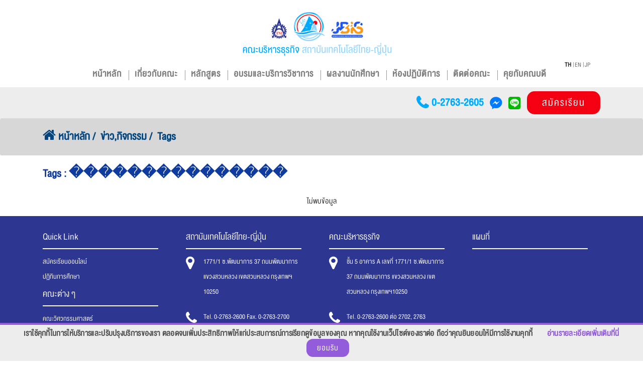

--- FILE ---
content_type: text/html; charset=UTF-8
request_url: https://www.tni.ac.th/ba/tags?tag=%20%EF%BF%BD%EF%BF%BD%EF%BF%BD%EF%BF%BD%EF%BF%BD%EF%BF%BD%EF%BF%BD%EF%BF%BD%EF%BF%BD%EF%BF%BD%EF%BF%BD%EF%BF%BD%EF%BF%BD%EF%BF%BD%EF%BF%BD
body_size: 5538
content:




<!DOCTYPE html>
<html lang="th">
<head>
    <meta charset="UTF-8">
    <meta name="viewport" content="width=device-width, initial-scale=1.0">
    <meta http-equiv="X-UA-Compatible" content="ie=edge">

    <title>คณะบริหารธุรกิจ</title>
    
    <meta name="title" content="คณะบริหารธุรกิจ สถาบันเทคโนโลยีไทย–ญี่ปุ่น : Faculty of Business Administration, Thai-Nichi Institute of Technology">

    <meta name="description" content="คณะบริหารธุรกิจ สถาบันเทคโนโลยีไทย–ญี่ปุ่น : Faculty of Business Administration,Thai-Nichi Institute of Technology มุ่งมั่นเป็นศูนย์กลางทางวิชาการทางด้านการบริหาร การจัดการ ให้เป็นประโยชน์ต่ออุตสาหกรรม และสังคมอย่างมีคุณธรรมและจิตสำนึกต่อสังคม" /> 
    
    <meta name="keywords" content="ba,ba-tni,Faculty of Business Administration ,คณะบริหารธุรกิจ,สถาบันเทคโนโลยีไทย-ญี่ปุ่น,คณะบริหารธุรกิจ:สถาบันเทคโนโลยีไทย-ญี่ปุ่น,thai-nichi institute of technology,บริหารธุรกิจ,business,thai-nichi,thai,nichi,administrator,mi,bj,ib,ac,cd,lm,hrj,th,gbm,mbi,mbj,lms,หลักสูตร,สาขาการจัดการเทคโนโลยีและนวัตกรรม,บริหารธุรกิจญี่ปุ่น,การจัดการธุรกิจระหว่างประเทศ,การบัญชี,การจัดการทรัพยากรมนุษย์แบบญี่ปุ่น,การบริหารทรัพยากรมนุษย์แบบญี่ปุ่น,การจัดการโลจิสติกส์และโซ่อุปทาน,การตลาดเชิงสร้างสรรค์และดิจิทัล,การจัดการการท่องเที่ยวและการบริการเชิงนวัตกรรม,ปริญญาโทนวัตกรรมการจัดการธุรกิจและอุตสาหกรรม,ปริญญาโทบริหารธุรกิจญี่ปุ่น,ปริญญาโทการจัดการระบบการผลิตและโลจิสติกส์แบบลีน,การจัดการธุรกิจระดับโลก (Global Business Management : GBM),ศึกษา,เรียน,ปริญญาตรี,ปริญญาโท,มหาวิทยาลัย,สถาบัน" />
     

    <meta property="og:url"           content="https://www.tni.ac.th/business/news/" >
    <meta property="og:type"          content="website" >
    <meta property="og:title"         content="คณะบริหารธุรกิจ สถาบันเทคโนโลยีไทย–ญี่ปุ่น : Faculty of Business Administration, Thai-Nichi Institute of Technology">
    <meta property="og:description"   content="คณะบริหารธุรกิจ สถาบันเทคโนโลยีไทย–ญี่ปุ่น : Faculty of Business Administration,Thai-Nichi Institute of Technology มุ่งมั่นเป็นศูนย์กลางทางวิชาการทางด้านการบริหาร การจัดการ ให้เป็นประโยชน์ต่ออุตสาหกรรม และสังคมอย่างมีคุณธรรมและจิตสำนึกต่อสังคม" />
    <meta property="og:image"         content="https://www.tni.ac.th/business/public/image/no_image.png" >
   

    <link rel="icon" type="image/x-icon" href="https://www.tni.ac.th/ba/favicon.ico">
    <!-- CSRF Token -->
    <meta name="csrf-token" content="FJgLohtByikAd2bciQ1MLxAq46GDNiB0Jzbwk9Gr">
  
    <link rel="stylesheet" href="https://www.tni.ac.th/ba/lib/bootstrap-4.0.0/css/bootstrap.min.css">
    
    <link rel="stylesheet" href="https://use.fontawesome.com/releases/v5.6.3/css/all.css" >
    <link rel="stylesheet" href="https://www.tni.ac.th/ba/lib/font-awesome-4.7.0/css/font-awesome.min.css">
    
    <link rel="stylesheet" href="https://www.tni.ac.th/ba/lib/swiper-4.4.0/css/swiper.min.css">

<!-- Add fancyBox main CSS files -->
<link rel="stylesheet"  href="https://www.tni.ac.th/ba/lib/fancybox/source/jquery.fancybox.css?v=2.1.5" type="text/css" media="screen" />

<!-- Optionally add helpers - button, thumbnail and/or media -->
<link rel="stylesheet" href="https://www.tni.ac.th/ba/lib/fancybox/source/helpers/jquery.fancybox-buttons.css?v=1.0.5" type="text/css" media="screen" />
<link rel="stylesheet" href="https://www.tni.ac.th/ba/lib/fancybox/source/helpers/jquery.fancybox-thumbs.css?v=1.0.7" type="text/css" media="screen" />
    <link rel="stylesheet" href="https://www.tni.ac.th/ba/css/style.css?ver=1.0">
    <link rel="stylesheet" href="https://www.tni.ac.th/ba/css/custom.css?ver=1.0">
    <link rel="stylesheet" href="https://www.tni.ac.th/ba/css/responsive.css">
    <link rel="stylesheet" href="https://www.tni.ac.th/ba/css/bootstrap-social.css">
    <script>var site_url = 'https://www.tni.ac.th/ba';</script>

    <!-- Google tag (gtag.js) -->
    

    <script async src="https://www.googletagmanager.com/gtag/js?id=G-Y84CSSE4KL"></script>
    <script>
    window.dataLayer = window.dataLayer || [];
    function gtag(){dataLayer.push(arguments);}
    gtag('js', new Date());

    gtag('config', 'G-Y84CSSE4KL');
    </script>



<!-- Hotjar Tracking Code for https://www.tni.ac.th/home/ -->





</head>
<body>

    <style>
        html {
            overflow-y: scroll; 
        }
        body.modal-open {
            padding-right: 0 !important; /* ปิดการใส่ padding ของ Bootstrap เวลาเปิด modal*/
        }
    </style>

<div id="wrapper">
    
    <div id="header-logo">

    <div class='container text-center'>
        <a class="navbar-brand" href="https://www.tni.ac.th/ba">
            <img src="https://www.tni.ac.th/ba/img/logo-ba-tni.png" class="img-fluid" />
        </a>
      
    </div>
     
</div>


<div id="header">
    <nav class="navbar navbar-expand-lg navbar-light bg-light container " >
        
        <button class="navbar-toggler" type="button" data-toggle="collapse" data-target="#navbarNavDropdown" aria-controls="navbarNavDropdown" aria-expanded="false" aria-label="Toggle navigation">
            <i class="fa fa-bars" aria-hidden="true"></i>
        </button>        

        <div class="collapse navbar-collapse " id="navbarNavDropdown" >
            <ul class="navbar-nav mr-auto"></ul>
            <ul class="navbar-nav "  >
                <li class="nav-item d-block d-xl-none d-lg-none">
                    <div class="language">
                    <ul>
                        <!--                                                             <li><a class="active" href="https://www.tni.ac.th/ba/langugae?code=th">th</a></li>
                                                                                                                <li><a href="https://www.tni.ac.th/ba/langugae?code=en">en</a></li>
                                                                                                                <li><a href="https://www.tni.ac.th/ba/langugae?code=jp">jp</a></li>
                                                     -->
                          

                                                
                             
                                                            
                                                                                                                    
                            <li><a href="https://www.tni.ac.th/ba/langugae?code=th" class=active > th</a></li>
                                                
                             
                                                            
                                                                                                                    
                            <li><a href="#"  target=_blank> en</a></li>
                                                
                             
                                 
                            
                                                                                                                    
                            <li><a href="#"  target=_blank> jp</a></li>
                                                
                    </ul>
                    </div>
                </li>


                <li class="nav-item dropdown">
                    <a class="nav-link dropdown-toggle" href="https://www.tni.ac.th/ba">    
                        หน้าหลัก
                    </a>
                </li>

                <li class="nav-item dropdown">
                    <a class="nav-link dropdown-toggle" href="#">    
                        เกี่ยวกับคณะ
                    </a>
                    <div class="dropdown-menu" aria-labelledby="navbarDropdownMenuLink1">
                        <a class="dropdown-item" href="https://www.tni.ac.th/ba/about_ba">เกี่ยวกับคณะ</a>
                        <a class="dropdown-item" href="https://e-teacher.tni.ac.th/organization_chart.php?faculty=1" target="_blank">
                            อาจารย์
                        </a>
                        
                        <a class="dropdown-item" href="https://www.tni.ac.th/ba/support">บุคลากร</a>                     
                    </div>
                </li>

                <li class="nav-item dropdown">
                    <a class="nav-link dropdown-toggle" href="#" >หลักสูตร  </a>
                    <div class="dropdown-menu" aria-labelledby="navbarDropdownMenuLink2">
                        <a class="dropdown-item" href="https://www.tni.ac.th/ba/major" >หลักสูตร</a>
                        <a class="dropdown-item" href="https://www.tni.ac.th/bg_trans_credits" target="_blank">หลักสูตรเทียบโอน</a>                     
                    </div>
                </li>

                 


                <li class="nav-item dropdown">
                    <a class="nav-link dropdown-toggle" href="#">
                        อบรมและบริการวิชาการ
                    </a>
                    <div class="dropdown-menu" aria-labelledby="navbarDropdownMenuLink3">
                        <a class="dropdown-item" href="https://training.tni.ac.th/" target="_blank">อบรมและบริการวิชาการ</a>
                        <a class="dropdown-item" href="https://www.tni.ac.th/ba/cbrs">ศูนย์วิจัยและบริการธุรกิจ (CBRS)</a>                     
                    </div>
                </li>
                
                <li class="nav-item dropdown">
                    <a class="nav-link" href="https://www.tni.ac.th/ba/news?tab=showcase"> 
                        ผลงานนักศึกษา
                    </a>
                </li>

                <li class="nav-item dropdown">
                    <a class="nav-link dropdown-toggle" href="#" >ห้องปฏิบัติการ  </a>
                    <div class="dropdown-menu" aria-labelledby="navbarDropdownMenuLink22">
                        <a class="dropdown-item" href="https://www.tni.ac.th/ba/ba_classrooms" >ห้องปฏิบัตการ</a>
                        <a class="dropdown-item" href="https://www.tni.ac.th/ba/public/publish_virtual_tni" target="_blank">Virtual Lab</a>                     
                    </div>
                </li>


                <li class="nav-item dropdown">
                    <a class="nav-link" href="https://www.tni.ac.th/ba/contact">
                        ติดต่อคณะ
                    </a>
                </li>

                <li class="nav-item dropdown">
                    <a class="nav-link dropdown-toggle" href="#" >  คุยกับคณบดี </a>
                       
                       <div class="dropdown-menu" aria-labelledby="navbarDropdownMenuLink1">
                           <a class="dropdown-item" href="https://www.tni.ac.th/ba/message_from_dean" >สารจากคณบดี</a>
                           <a class="dropdown-item" href="https://www.tni.ac.th/ba/hotline">ตั้งคำถามคุยกับคณบดี</a>                     
                           <a class="dropdown-item" href="https://www.tni.ac.th/ba/contact_dean">ติดต่อคณบดี</a>                     
                       </div>
                </li>

            </ul>
        </div>
        
    </nav>
  
    <div class="language container d-none d-lg-block d-xl-block">
        <ul>
            <!--                                 <li><a class="active" href="https://www.tni.ac.th/ba/langugae?code=th">th</a></li>
                                                            <li><a href="https://www.tni.ac.th/ba/langugae?code=en">en</a></li>
                                                            <li><a href="https://www.tni.ac.th/ba/langugae?code=jp">jp</a></li>
                             -->
                
                  

                                
                     
                                            
                                                                                    
                    <li><a href="https://www.tni.ac.th/ba/langugae?code=th" class=active > th</a></li>
                                
                     
                                            
                                                                                    
                    <li><a href="#"  target=_blank> en</a></li>
                                
                     
                         
                    
                                                                                    
                    <li><a href="#"  target=_blank> jp</a></li>
                
        </ul>

        <!-- <div class="search-form">
            <input type="search" placeholder="ค้นหา" />
        </div> -->
    </div>
</div><!-- End header -->

<div id="apply-now">
    <div class="container">
        <div><a href="tel:+6627632605">0-2763-2605</a></div>
        
        <div class="shake">
            <a href="http://m.me/TNIadmissioncenter" target="_blank">
                <!-- <i class="fa fa-facebook-official"></i> -->
                <!-- <i class="fab fa-facebook-square"></i> -->
                <i class="fab fa-facebook-messenger"></i>
            </a>
        </div>
        
        <div class="shake">
            <a href="https://lin.ee/j0zh1Cy" target="_blank" >
                <i class="fab fa-line"></i>
            </a>
        </div>
        <!-- <div class="shake"><a href="http://line.me/ti/p/@TNISAC" target="_blank" ><img src="https://www.tni.ac.th/ba/img/LINE_SOCIAL_Square_resize.png"></a></div> -->
        
        <div><a href="https://admission.tni.ac.th/registrar/apphome.asp" target="_blank" class="shake">สมัครเรียน</a></div>
       
        
    </div>
</div><!-- End apply-now -->


<!-- Modal Alert from menu อาจารย์  -->
 
    <div id="content-header">
    <div id="background-new-detail">
    <div class="nav-item breadcrumb">

        <div class="container">
            <div class="second-header">
                                <ul class="breadcrumb">
                                                                                                        <li><a href="https://www.tni.ac.th/ba"><i class="fas fa-home fa"></i> หน้าหลัก</a></li>
                                                                                                                <li><a href="https://www.tni.ac.th/ba/news">ข่าว,กิจกรรม</a></li>
                                                                                                                <li class="active">Tags</li>
                                                                                        </ul>
                            </div>
        </div>
    
    </div>

</div>   
        
    </div><!-- /.content-header -->

    <div id="content-wrapper">
    
<br>
    <div class="container">

        <h3 style="color: #0f3b9e "><b>Tags :   ���������������</b> </h3>
        <br>
        <div class="tags">
                <div class='row'>
                    <div class='col-lg-12'>
                         

                                <div class='row'>
                                    <div class="col-sm-12 col-md-12 col-lg-12 col-xl-12" style='text-align:center'>
                                            ไม่พบข้อมูล
                                    </div>
                                </div>
                                                                   
                             
                    </div>   
                </div> 
                       
        </div>
        <br>

    </div> 
   
</div> 

    </div><!-- /.content-wrapper -->

    <footer id="footer">
    <div class="container">
        <div class="row">
            <div class="col-sm-6 col-md-6 col-lg-3 col-xl-3">
                <h1>Quick Link</h1>
                <ul>
                    <li><a href="https://admission.tni.ac.th/registrar/apphome.asp" target="_blank">สมัครเรียนออนไลน์</a><li>
                    <li><a href="https://reg.tni.ac.th/registrar/calendar.asp?avs396432680=1" target="_blank">ปฏิทินการศึกษา</a><li>
                </ul>

                <h1 class="footer-faculty mt-2">คณะต่าง ๆ</h1>
                <ul>              
                    <li><a href="https://www.tni.ac.th/engineering/" target="_blank">คณะวิศวกรรมศาสตร์</a><li>
                    <li><a href="https://www.tni.ac.th/it/" target="_blank">คณะเทคโนโลยีสารสนเทศ</a><li>
                    <li><a href="https://www.tni.ac.th/gc/" target="_blank">คณะสื่อสารสากล</a><li>
                    <li><a href="https://www.tni.ac.th/dt" target="_blank">คณะเทคโนโลยีดิจิทัลเพื่อธุรกิจอุตสาหกรรม</a><li>
                    <li><a href="https://www.tni.ac.th/graduate_school/" target="_blank">บัณฑิตวิทยาลัย</a><li>
                    <li><a href="https://tnic.tni.ac.th/" target="_blank">วิทยาลัยนานาชาติ (TNIC)</a><li>
                </ul>

                <h1>ลิงก์ที่เกี่ยวข้อง</h1>
                <ul>
                
                    <li><a href="https://www.tni.ac.th/home/data_privacy_notice" target="_blank">การคุ้มครองข้อมูลส่วนบุคคล</a><li>
                </ul>        
            </div>
            <div class="col-sm-6 col-md-6 col-lg-3 col-xl-3">
                <h1>สถาบันเทคโนโลยีไทย-ญี่ปุ่น</h1>
                <ul>
                    <li class="footer-fa footer-address">
                        1771/1 ซ.พัฒนาการ 37 ถนนพัฒนาการ แขวงสวนหลวง เขตสวนหลวง กรุงเทพฯ 10250
                    <li>
                    <li class="footer-fa footer-tel">
                        Tel. 0-2763-2600 Fax. 0-2763-2700
                    <li>
                    <li class="footer-fa footer-web">
                        <a href="https://www.tni.ac.th/home/" target="_blank"> www.tni.ac.th </a>
                    <li>
                    <li class="footer-fa footer-email">
                        <a href="mailto:tniinfo@tni.ac.th">tniinfo@tni.ac.th</a>
                    <li>
                    <li class="footer-fa footer-direct">
                        <a href="https://www.tni.ac.th/ba/hotline" >สายตรงอธิการบดี</a>
                    <li>
                </ul>
            </div>
            <div class="col-sm-6 col-md-6 col-lg-3 col-xl-3">
                <h1>คณะบริหารธุรกิจ</h1>
                <ul>
                    <li class="footer-fa footer-address">
                        ชั้น 5 อาคาร A เลขที่ 1771/1 ซ.พัฒนาการ 37 ถนนพัฒนาการ แขวงสวนหลวง เขตสวนหลวง กรุงเทพฯ10250
                    <li>
                    <li class="footer-fa footer-tel">
                        Tel. 0-2763-2600 ต่อ 2702, 2763 <br> และ 2715 &nbsp;&nbsp; Fax. 0-2763-2725
                    <li>
                  
                </ul>

            </div>
            <div class="footer-map col-sm-6 col-md-6 col-lg-3 col-xl-3">
                <h1>แผนที่</h1>
                <iframe src="https://www.google.com/maps/embed?pb=!1m18!1m12!1m3!1d3875.6752498984188!2d100.62634186534696!3d13.73810080131096!2m3!1f0!2f0!3f0!3m2!1i1024!2i768!4f13.1!3m3!1m2!1s0x0%3A0x7ab031a1665ddb0f!2sFaculty%20of%20Information%20Technology%2C%20Thai-Nichi%20Institute%20of%20Technology!5e0!3m2!1sen!2sth!4v1579168552706!5m2!1sen!2sth" frameborder="0" style="border:0" allowfullscreen></iframe>
                
                <div class="footer-social">
                    <a href="https://www.facebook.com/TNIBusiness" target="_blank" class="footer-social-facebook">Facebook</a>            
                    <a href="https://www.youtube.com/user/tnipr" target="_blank" class="footer-social-youtube">Youtube</a>
                </div>
            </div>
        </div>
    </div>

    <div class="footer-copyright">
        © 2018-2019 THAI-NICHI INSTITUTE OF TECHNOLOGY (TNI) ALL RIGHTS RESERVED.
    </div>
</footer>

<a href="#top" id="go2top"><i class="fa fa-chevron-up" aria-hidden="true"></i></a>



     <!-- ถ้า $_COOKIE['cookie_set'] ไม่ได้เซตค่า ให้แสดงปุ่ม ถ้ามีค่าให้ซ่อนปุ่ม -->
        <div class="cookie-policy row col-12 m-0 p-0" style="display: flex;" id="cookies">
            <div class="container-fluid align-items-center py-2 flex-column flex-md-row text-center ml-4">
                เราใช้คุกกี้ในการให้บริการและปรับปรุงบริการของเรา ตลอดจนเพิ่มประสิทธิภาพให้แก่ประสบการณ์การเรียกดูข้อมูลของคุณ หากคุณใช้งานเว็ปไซต์ของเราต่อ ถือว่าคุณยินยอมให้มีการใช้งานคุกกี้
                <span class="ml-4 mr-4 "><a href="https://www.tni.ac.th/ba/cookies" target="_blank">อ่านรายละเอียดเพิ่มเติมที่นี่</a></span>
                <!-- <a href="cookies_set.php"> -->
                <button id="btn-accept-cookie" class="btn btn-sm shake">ยอมรับ</button>
                <!-- //</a> -->
            </div>
        </div>

    


 <!-- jQuery library -->
 <script src="https://ajax.googleapis.com/ajax/libs/jquery/3.3.1/jquery.min.js"></script>
<script>
    $(document).ready(function(){
        $("#btn-accept-cookie").click(function(){  // When click btn-accept-cookie
            $.ajax({
                url : 'https://www.tni.ac.th/ba/ajax_cookies_set'	   ,     
                type: "get"	    // send post          
               
              
            }).done(function(data){	  // when cookies.php ทำงานเสร็จ หน้า cookies_set จะส่งค่าที่เสร็จแล้วมาไว้ในตัวแปร data เพื่อเอามาแสดงค่าหรือทำอย่างอื่นต่อไป 
              //  alert(status);
                $("#cookies").hide();             // hide all element id=cookies
            });
        });
    });
</script>
</div><!-- ./wrapper -->

<script src="https://www.tni.ac.th/ba/lib/jquery-3.2.1.min.js"></script>
<script src="https://www.tni.ac.th/ba/lib/popper.min.js"></script>
<script src="https://www.tni.ac.th/ba/lib/bootstrap-4.0.0/js/bootstrap.min.js"></script>
<script src="https://www.tni.ac.th/ba/js/front.js?ver=1.2"></script>


<script>
    $(document).on('show.bs.modal hidden.bs.modal', '.modal', function () {
        $('body').css('padding-right', '0px'); //ล้าง padding-right
    });

    var targetUrl = '';

    function openInternalAccessModal(url) {
        targetUrl = url;
        $('#internalAccessModal').modal('show'); // Bootstrap 3/4
    }

    $(document).ready(function () {
        $('#confirmAccessBtn').on('click', function () {
            if (targetUrl) {
                window.open(targetUrl, '_blank'); // เปิดใน tab ใหม่
                $('#internalAccessModal').modal('hide');
            }
        });
    });
</script>


<script src="https://www.tni.ac.th/ba/lib/swiper-4.4.0/js/swiper.min.js"></script>
 <!-- jQuery library -->
<script src="https://ajax.googleapis.com/ajax/libs/jquery/3.3.1/jquery.min.js"></script>

 <!-- Popper JS -->
<script src="https://cdnjs.cloudflare.com/ajax/libs/popper.js/1.14.3/umd/popper.min.js"></script>

 <!-- Latest compiled JavaScript -->
<script src="https://maxcdn.bootstrapcdn.com/bootstrap/4.1.3/js/bootstrap.min.js"></script>

<!-- _fancy box (simple) -->
    <!-- Add mousewheel plugin (this is optional) -->
<script type="text/javascript" src="https://www.tni.ac.th/ba/lib/fancybox/lib/jquery.mousewheel-3.0.6.pack.js"></script>

<!-- Add fancyBox main JS and CSS files -->
<script type="text/javascript" src="https://www.tni.ac.th/ba/lib/fancybox/source/jquery.fancybox.js?v=2.1.5"></script>

<!-- Optionally add helpers - button, thumbnail and/or media -->

<script type="text/javascript" src="https://www.tni.ac.th/ba/lib/fancybox/source/helpers/jquery.fancybox-buttons.js?v=1.0.5"></script>
<script type="text/javascript" src="https://www.tni.ac.th/ba/lib/fancybox/source/helpers/jquery.fancybox-media.js?v=1.0.6"></script>

<script type="text/javascript" src="https://www.tni.ac.th/ba/lib/fancybox/source/helpers/jquery.fancybox-thumbs.js?v=1.0.7"></script>

<script>
    $(document).ready(function() {
        
        //_Simple image gallery. Uses default settings
        //$('.fancybox').fancybox();

        $(".fancybox-button").fancybox({
            prevEffect		: 'none',
            nextEffect		: 'none',
            closeBtn		: false,
            helpers		: {
                title	: { type : 'inside' },
                buttons	: {}
            }
        });

    });

</script>


</body>
</html>



--- FILE ---
content_type: text/css
request_url: https://www.tni.ac.th/ba/css/style.css?ver=1.0
body_size: 5282
content:
/* Import Fonts */

@import url('https://fonts.googleapis.com/css?family=Prompt:100,300,400,500,600,700,800,900&subset=thai');
@import url('../fonts/helvethaica/stylesheet.css');

/* Bootstrap Grid System Breakpoint: xs<576, sm>=576, md>=768, lg>=992, xl>=1200 */


/* Global */

body {
    font-family: 'DB HelvethaicaMon X 57 Cond';
    font-size: 20px;
    line-height: 20px;
    height: 100%;
    min-height: 100%;
    position: relative;
    padding: 0 !important
    
}





* {
    -o-transition: .6s;
    -ms-transition: .6s;
    -moz-transition: .6s;
    -webkit-transition: .6s;
    transition: .6s;
}

.transition-none {
    -o-transition: none;
    -ms-transition: none;
    -moz-transition: none;
    -webkit-transition: none;
    transition: none;
}

.transition-slow {
    -o-transition: 1.0s;
    -ms-transition: 1.0s;
    -moz-transition: 1.0s;
    -webkit-transition: 1.0s;
    transition: 1.0s;
}

input {
    outline: none;
}

input::-webkit-search-decoration,
input::-webkit-search-cancel-button {
    display: none;
}

.shake:hover {
    animation: shake 0.82s cubic-bezier(.36, .07, .19, .97) both;
    transform: translate3d(0, 0, 0);
    backface-visibility: hidden;
    perspective: 1000px;
}
.shake.active {
    color: #FFF;
    background: #d81638;
    border-color: #d81638;
}


.btn-more {
    display: inline-block;
    color: #FFF;
    background: #00aaff;
    padding: 6px 20px 6px 20px;
    /* font-size: 20px;
    line-height: 20px; */
    text-decoration: none;
    -webkit-border-radius: 8px;
    -moz-border-radius: 8px;
    border-radius: 20px;
    margin-right: 5px;
}

.btn-more:hover {
    background: #f50012;
    color: #FFF;
    text-decoration: none;
}

@keyframes shake {
    10%,
    90% {
        transform: translate3d(-1px, 0, 0);
    }
    20%,
    80% {
        transform: translate3d(2px, 0, 0);
    }
    30%,
    50%,
    70% {
        transform: translate3d(-4px, 0, 0);
    }
    40%,
    60% {
        transform: translate3d(4px, 0, 0);
    }
}

.play-overlay {
    width: 100%;
    position: absolute;
    top: 0;
    left: 0;
    z-index: 10;
    opacity: .5;
}

.play-overlay:hover {
    opacity: 1;
}

#go2top {
    position: fixed;
    bottom: 30px;
    right: 30px;
    font-size: 20px;
    line-height: 16px;
    color: #FFF;
    z-index: 99;
    display: none;
    opacity: 0.5;
    padding: 3px 9px 9px 9px;
    background: #999;
    -webkit-border-radius: 5px;
    -moz-border-radius: 5px;
    border-radius: 5px;
}

@media(max-width: 767px) {
    .btn-more {
        width: 100%;
        margin: 15px 0;
        text-align: center;
    }
}


/* End Global */


/* Overide Bootstrap */

.bg-light {
    background-color: transparent !important;
}

.dropdown .dropdown-menu {
    -webkit-transition: all 0.6s;
    -moz-transition: all 0.6s;
    -ms-transition: all 0.6s;
    -o-transition: all 0.6s;
    transition: all 0.6s;
    max-height: 0;
    display: block;
    overflow: hidden;
    opacity: 0;
}

.dropdown:hover .dropdown-menu {
    /* max-height: 250px; */
    max-height: 500px;  /* edit juntima 26-12-62 */
    opacity: 1;
}

.dropdown-toggle::after {
    display: none;
}

.dropdown-menu {
    min-width: 10rem;
    padding: 0;
    margin: .125rem 0 0;
    font-size: 1rem;
    color: #FFF;
    text-align: left;
    list-style: none;
    /* background-color: #767676; */
    background-color: none;
    background-clip: padding-box;
    border: none;
    border-radius: 0;
}

.dropdown-item {
    font-size: 22px;
    line-height: 22px;
    display: block;
    width: 100%;
    padding: 15px 30px;
    margin-bottom: 1px;
    clear: both;
    font-weight: 400;
    text-align: inherit;
    white-space: nowrap;
    /* background-color: transparent; */
    border: 0;
}

.dropdown-item:visited,
.dropdown-item:link {
    color: #FFF;
    /* background-color: #767676; */
    background-color: #888 ;
}

.dropdown-item:hover,
.dropdown-item:active {
    color: #FFF;
    /* background: #a8a8a8; */
    /* background: #2d3691; */
    background: #00aaff;
}

.navbar-toggler {
    padding: 10px 12px;
    font-size: 1.25rem;
    line-height: 1;
    background-color: #00aaff;
    border: none;
}

.navbar-toggler i {
    color: #FFF;
}


/* End Overide Bootstrap */


/* Overide Swiper */

.swiper-pagination-bullet {
    width: 10px;
    height: 10px;
    display: inline-block;
    border-radius: 100%;
    background: #FFF;
    opacity: 0.7;
    border: 1px solid #AAA;
    outline: none;
}

 .swiper-pagination-bullet-active {
    opacity: 1;
    background: #AAA;
}

.swiper-pagination-graduate-bullet {    /* add page graduate faculty*/
    width: 15px;
    height: 15px;
    display: inline-block;
    border-radius: 100%;
    background: #FFF;
    opacity: 0.7;
    border: 1px solid #999;
    outline: none;
}

.swiper-paginations-graduate-bullet-active {
    opacity: 1;
    background: #d81638;
}

.swiper-container {
    width: 100%;
    height: 100%;
}

#hero-banner .swiper-slide {
    text-align: center;
    font-size: 18px;
    background: #fff;
    /* Center slide text vertically */
    display: -webkit-box;
    display: -ms-flexbox;
    display: -webkit-flex;
    display: flex;
    -webkit-box-pack: center;
    -ms-flex-pack: center;
    -webkit-justify-content: center;
    justify-content: center;
    -webkit-box-align: center;
    -ms-flex-align: center;
    -webkit-align-items: center;
    align-items: center;
}


/* End overide Swiper */


/* Header */

#header {
    display: flex;
    flex-direction: column-reverse;
    position: relative;
    /* padding: 15px 0 20px 0; */
    /* background-color: #ededed; */
    background-color: #fff;
    /* align-items: center; */
    /* align-content: center; */
}


#header-logo {
    /* display: flex;
    flex-direction: column-reverse;
    position: relative; */
    padding: 15px 0 0 0;
    /* background-color: #ededed; */
    background-color: #fff;
}

#header>nav {
    padding-top: 0px;
    margin-top: -10px;
}

#header .navbar-nav>li>a {
    font-size: 24px;
    font-weight: 600;
    letter-spacing: 1px;
}


/* #header .navbar-nav>li>a:hover {
    /* color: #d81638; 
} */

#header .nav-item {
    position: relative;
    margin: 0 10px 0 0;
}

#header .nav-item:after {
    content: '';
    display: block;
    position: absolute;
    top: 10px;
    right: -7px;
    width: 7px;
    height: 20px;
    border-right: 1px solid #999;
}

#header .nav-item:last-child:after {
    display: none;
}

.language {
    font-size: 12px;
    color: #666;
    display: table;
    width: 100%;
    padding-right: 30px;
}

.language a {
    text-decoration: none;
    color: #666;
    font-size: 16px;
    line-height: 16px;
    text-transform: uppercase;
}

.language a.active {
    font-weight: 600;
    color: #333;
}

.language a:hover {
    color: #333;
}

.language ul {
    list-style: none;
    margin: 0;
    padding: 0;
    float: right;
}

.language ul li {
    display: inline-block;
    position: relative;
    margin: 0 5px 0 0;
}

.language li:after {
    content: '';
    display: block;
    position: absolute;
    top: 4px;
    right: -5px;
    width: 7px;
    height: 10px;
    border-right: 1px solid #999;
}

.language li:last-child:after {
    display: none;
}

 .headerhistory{
    background:#668eea;
    /* padding: 8px 0; */
    text-align: left;

}

.second-header {   /* แนะนำสถาบันเทคโนโลยีไทย-ญี่ปุ่น */

    color: #0f3b9e;
    font-size: 28px;
    line-height: 50px;
    font-weight: 600;


}

#apply-now {
    /* background: #d7d7d7; */
    background: #ededed;
    padding: 8px 0;
    text-align: right;
}

#apply-now a {
    text-decoration: none;
    display: inline-block;
}

#apply-now>div>div:nth-child(1),
#apply-now>div>div:nth-child(2),
#apply-now>div>div:nth-child(3),
#apply-now>div>div:nth-child(4) {
    display: inline-block;
    text-align: center;
}

#apply-now>div>div:nth-child(1)>a {
    color: #00aaff;
    font-size: 28px;
    line-height: 28px;
    font-weight: 600;
    position: relative;
    /* margin-right: 15px; */
}

#apply-now>div>div:nth-child(1)>a::before {
    font-family: FontAwesome;
    color: #00aaff;
    content: "\f095";
    position: absolute;
    /* top: 1px; */
    left: -30px;
    font-size: 30px;
}

#apply-now>div>div:nth-child(2)>a {   /* facebook */
    /* color: #0f3b9e; */
    font-size: 28px;
    line-height: 28px;
    /* font-weight: 600; */
    position: relative;
    margin-right: 8px;
    margin-left: 8px;
    top: 5px;
}

#apply-now>div>div:nth-child(3)>a {  /* line */
    color: #00b900;
    font-size: 28px;
    line-height: 28px;
    /* font-weight: 600; */
    position: relative;
    margin-right: 8px;
    /* padding-top:15px; */
    top: 5px;
}

#apply-now>div>div:nth-child(4)>a {
    background: #f50012;
    color: #fff;
    font-size: 26px;
    line-height: 26px;
    letter-spacing: 2px;
    padding: 10px 30px;
    -webkit-border-radius: 15px;
    -moz-border-radius: 15px;
    border-radius: 15px;
}

#apply-now>div>div:nth-child(4)>a:hover {
    background:#00aaff;
    color: #FFF;
}


/* .search-form */

.search-form {
    float: right;
    margin: -7px 10px 0 0;
}

.search-form input {
    -webkit-appearance: textfield;
    -webkit-box-sizing: content-box;
    font-family: inherit;
    font-size: 100%;
}

.search-form input {
    background: #ededed url("../img/search-icon.png") no-repeat 8px center;
    border: solid 2px #d81638;
    padding: 7px 8px 7px 32px;
    width: 55px;
    -webkit-border-radius: 10em;
    -moz-border-radius: 10em;
    border-radius: 10em;
    -webkit-transition: all .5s;
    -moz-transition: all .5s;
    transition: all .5s;
    position: relative;
}

.search-form input:focus {
    width: 130px;
    background-color: #fff;
    border-color: #293392;
    -webkit-box-shadow: 0 0 5px rgba(109, 207, 246, .5);
    -moz-box-shadow: 0 0 5px rgba(109, 207, 246, .5);
    box-shadow: 0 0 5px rgba(109, 207, 246, .5);
}

.search-form input::-moz-placeholder {
    color: #999;
}

.search-form input::-webkit-input-placeholder {
    color: #999;
}

.search-form input[type=search] {
    width: 15px;
    padding-left: 10px;
    color: transparent;
    cursor: pointer;
}

.search-form input[type=search]:hover {
    background-color: #fff;
}

.search-form input[type=search]:focus {
    width: 130px;
    padding-left: 32px;
    color: #000;
    background-color: #fff;
    cursor: auto;
}

.search-form input:-moz-placeholder {
    color: transparent;
}

.search-form input::-webkit-input-placeholder {
    color: transparent;
}

@media(max-width: 767px) {
    #apply-now {
        background: transparent;
        padding: 5px 0;
    }
    #apply-now>div {
        max-width: 100%;
        display: flex;
        flex-direction: column-reverse;
    }
    #apply-now>div>div:nth-child(1),
    #apply-now>div>div:nth-child(4) {
        display: inline-block;
        width: 100%;
    }
    #apply-now>div>div:nth-child(4)>a {
        font-size: 22px;
        line-height: 22px;
        padding: 10px 18px;
        display: block;
        margin: 2px 0;
    }
    
    #apply-now>div>div:nth-child(1){
        -webkit-border-radius: 15px;
        -moz-border-radius: 15px;
        border-radius: 15px;
        font-size: 18px;
        line-height: 18px;
        padding: 10px 18px;
        display: block;
        margin: 5px 0;
        background: #ba5cdb;
       
    }
    #apply-now>div>div:nth-child(1)>a {
        color: #FFF;
        font-size: 22px;
        line-height: 22px;
       
    }
    #apply-now>div>div:nth-child(1)>a::before {
        color: #FFF;
        top: 2px;
        left: -30px;
        font-size: 26px;
    }

    #apply-now>div>div:nth-child(2),
    #apply-now>div>div:nth-child(3) {
        display: inline-block;
        width: 100%;
    }
    #apply-now>div>div:nth-child(2)>a,#apply-now>div>div:nth-child(3)>a {
        display: block;
        margin: 2px 0;
        color: #FFF;
        font-size: 21px;
    }

    #apply-now>div>div:nth-child(2), #apply-now>div>div:nth-child(3){
        -webkit-border-radius: 15px;
        -moz-border-radius: 15px;
        border-radius: 15px;
        padding-bottom:5px;
        display: block;
        margin: 5px 0;
        background: #AAA;

    }

    #apply-now>div>div:nth-child(2)>a::after {
        color: #FFF;
        top: 2px;
        font-size: 22px;
        content: " @TNIadmissioncenter ";
    }
    #apply-now>div>div:nth-child(3)>a::after {
        color: #FFF;
        top: 2px;
        font-size: 22px;
        content: "@admission_tni";
    }

}

@media(max-width: 991px) {
    #header {
        padding: 10px 0 0px 0;
    }
    .navbar-brand {
        width: 45%;
        padding: 15px 0;

    }
    .language {
        padding-right: 0;
    }
    .language ul {
        list-style: none;
        margin: 0;
        padding: 15px 0;
        float: none;
    }
    .language ul li {
        margin: 0 10px 0 0;
    }
    .language li:after {
        top: 4px;
        right: -8px;
        width: 7px;
        height: 12px;
    }
    .navbar-collapse {
        border-top: 1px solid #666;
    }
    #header .nav-item {
        margin: 0;
        border-bottom: 1px solid #AAA;
    }
    #header .nav-item:last-child {
        border-bottom: none;
    }
    #header .nav-item:after {
        display: none;
    }
    .navbar-nav {
        margin: 0 auto;
        width: 90%;
    }
    .nav-link {
        padding: 0.7rem 1rem;
    }
}


/* End Header */


/* Hero Banner */

/* #hero-banner {} */

@media(max-width: 575px) {
    #hero-banner>div {
        padding: 0;
    }
}

@media(max-width: 767px) {
    #hero-banner {
        margin: 15px auto;
    }
}


/* End hero banner */


/* Footer */

#footer {
    margin: 15px 0 0 0;
    padding: 30px 0 0 0;
    background: #2d3691;
    color: #FFF;
}

#footer a:link,
#footer a:visited {
    color: #FFF;
    text-decoration: none;
}

#footer a:active,
#footer a:hover {
    color: #d81638;
}

#footer h1 {
    font-size: 24px;
    line-height: 24px;
    border-bottom: 2px solid #FFF;
    padding-bottom: 10px;
    margin-bottom: 10px;
    width: 90%;
}

#footer ul {
    margin: 0;
    padding: 0;
    list-style: none;
    width: 90%;
}

#footer ul li {
    font-size: 18px;
    line-height: 30px;
    letter-spacing: 0px;
    font-weight: 100;
}

#footer .footer-download,
#footer,
.footer-faculty {
    margin-top: 00px;  /* 50px*/
} 

.footer-map iframe {
    width: 90%;
    height: 300px;
    margin-top: 10px;
}

.footer-copyright {
    margin: 30px 0 0 0;
    padding: 10px;
    background-color: #00aaff;
    text-align: center;
    font-size: 16px;
    line-height: 16px;
}

.footer-fa {
    position: relative;
    padding-left: 35px;
    margin-bottom: 20px;
}

.footer-fa::before {
    font-family: FontAwesome;
    color: #FFF;
    position: absolute;
}

.footer-address::before {
    content: "\f041";
    top: 2px;
    left: 0px;
    font-size: 30px;
}

.footer-tel::before {
    content: "\f095";
    top: 2px;
    left: 0px;
    font-size: 28px;
}

.footer-web::before {  /* add 16/01/2020 juntima */
    content: "\f0ac";
    top: 2px;
    left: 0px;
    font-size: 28px;
}


.footer-email::before {
    content: "\f0e0";
    top: 0px;
    left: 0px;
    font-size: 22px;
}

.footer-direct::before {
    content: "\f007";
    top: 2px;
    left: 0px;
    font-size: 24px;
}

.footer-social {
    margin: 30px auto 0 0;
    text-align: center;
    width: 90%;
}

.footer-social>a {
    display: inline-block;
    width: 33px;
    height: 33px;
    margin: 0 5px;
    border: 0px solid red;
    text-indent: -999999px;
    background-image: url(../img/social-icons-sprite.png);
    background-position-y: -1px;
    border-radius: 50%;
    -o-transition: none;
    -ms-transition: none;
    -moz-transition: none;
    -webkit-transition: none;
    transition: none;
}

.footer-social>a:hover {
    background-position-y: 34px;
}

.footer-social-twitter {
    background-position-x: 131px
}

.footer-social-facebook {
    background-position-x: 99px
}

.footer-social-google {
    background-position-x: 66px
}

.footer-social-youtube {
    background-position-x: 33px
}

@media(max-width: 575px) {
    #footer h1,
    #footer ul {
        margin-left: auto;
        margin-right: auto;
    }
    #footer ul {
        margin-bottom: 30px;
    }
    #footer .footer-download,
    #footer,
    .footer-faculty {
        margin-top: 0;
    }
    .footer-map iframe {
        width: 90%;
        height: 300px;
        margin-top: 10px;
        margin: 15px auto 0 auto;
        display: block;
    }
    .footer-social {
        margin: 30px auto;
    }
    .contact h4{
        font-size: 1rem;
    }
    .contact h3{
        font-size: 1rem;
    }
}


/* End footer */


/* Content body */

#content-wrapper {
    padding: 0;
}


/* End content body */


/* Home */

#fac-course{
    margin: 30px auto;
}

#home-course {
    margin: 10px auto 30px auto;
}

#home-course>h3 ,#fac-course>h3{
    font-weight: 600;
    font-size: 26px;
    line-height: 22px;
    text-align: center;
    /* color: #2d3691; */
    color: #548ddb; 
    margin-bottom: 10px;
}

#home-course>div,#fac-course>div {
    text-align: center;
}

#home-course #major a,#fac-course a{ /*27-12-62 #home-course a.active add major*/
    display: inline-block;
    width: 22%;
    text-align: center;
    border: 1px solid #2D3691;
    padding: 10px 10px;
    margin: 0 1% 2% 1%;
    font-size: 24px;
    line-height: 24px;
    color: #999;
    font-weight: 600;
    text-decoration: none;
    -webkit-border-radius: 8px;
    -moz-border-radius: 8px;
    border-radius: 8px;
    margin-bottom: 15px;
}
#home-course a#mit,#home-course a#dc{  /*add 25-12-19 juntima*/
    width: 35%;
}
#home-course a#bi{  /*add 26-12-19 juntima*/
    width: 25%;
}

#home-course #major a:hover ,#fac-course a:hover{
    color: #EEE;
    background: #d81638;
    border-color: #d81638;
}
#home-course #major a.active ,#fac-course a.active{  /* add 13-02-2019 faculty active bachelor  27-12-62 #home-course a.active add major */
    color: #EEE;
    background: #d81638;
    border-color: #d81638;
}

#home-news>h1,
#home-col-course>h1 {
    font-size: 38px;
    line-height: 38px;
    font-weight: 600;
     color: #548ddb;
    /* color: #6EC8FF; */
    margin-bottom: 20px;
}

#home-news .swiper-button-prev,
#home-news .swiper-container-rtl .swiper-button-next {
    background-image: none;
    left: 0;
    right: auto;
    background: rgba(255, 255, 255, 0.9);
    height: 40px;
    width: 30px;
    outline: none;
    padding: 10px 10px 15px 5px;
    color: #555;
    opacity: 0.7;
}

#home-news .swiper-button-next,
.swiper-container-rtl .swiper-button-prev {
    background-image: none;
    left: auto;
    right: 0;
    background: rgba(255, 255, 255, 0.9);
    height: 40px;
    width: 30px;
    outline: none;
    padding: 10px 5px 15px 10px;
    color: #555
}

.swiper-slide img {
    background: #f0f0f0;
}

.home-news-more , .home-show-case,.home-exchange-program {
    margin: 1.8% 0 0 0;
    display: flex;
    flex-direction: row;
    justify-content: space-between;
}

.home-news-item ,.home-show-case-item ,.home-exchange-program-item{
    position: relative;
    width: 23.7%;
    overflow: hidden;
    border: solid #ededed 1px;
    margin-right: 3px;
    padding-left: 8px;
    padding-right: 8px;
 
  
}


.pt-5{
   padding-left: 1.5em;   
}
.home-news-item div ,.home-show-case-item div ,.home-exchange-program-item div {
    background-position: center;
    background-size: cover;     
}

.home-news-item:hover div,
.home-news-item:focus div,
.home-show-case-item:hover div,
.home-show-case-item:focus div,
.home-exchange-program-item:hover div,
.home-exchange-program-item:focus div{ 
    opacity: 0.7 ;
    filter: alpha(opacity=20) ;
}
.home-news-item h1 ,.home-show-case-item h1,.home-exchange-program-item h1{          /* admission nav right*/
    background-color:#FFF;
    padding: 0px 5px;   
}
.poston{   
    padding: 0px 5px;  
}
.home-news-item h1,
.home-news-item a ,
.home-show-case-item h1,
.home-show-case-item a ,
.home-exchange-program-item h1,
.home-exchange-program-item a,
.poston{
    color: #333;
    text-decoration: none;
    font-size: 20px;  /*defult font-size: 20px; line-height: 18/px;   */
    line-height: 20px; 
    font-weight: 600;
    text-align: left;   
    padding-top: 0.5em;
}


.home-news-item a ,.home-show-case-item a,.home-exchange-program-item a{
    text-decoration: none;
    color: #FFF;
}

#home-news a {
    margin-top: 15px;
}

#home-col-course {
    padding: 0 0 0 15px;
}

#home-col-course ul.timeline {
    list-style-type: none;
    position: relative;
}

#home-col-course ul.timeline:before {
    content: ' ';
    background: #5c78db;
    display: inline-block;
    position: absolute;
    left: 29px;
    width: 1px;
    height: 100%;
    z-index: 9;
}

#home-col-course ul.timeline>li {
    margin: 0 0 73px 0; /* ความยาวของเส้น event*/
    padding-left: 30px;
    position: relative;
}

#home-col-course ul.timeline>li:before {
    content: ' ';
    background: white;
    display: inline-block;
    position: absolute;
    border-radius: 50%;
    border: 10px solid #5c78db;
    left: -40px;
    width: 60px;
    height: 60px;
    z-index: 10;
    -o-transition: 1.0s;
    -ms-transition: 1.0s;
    -moz-transition: 1.0s;
    -webkit-transition: 1.0s;
    transition: 1.0s;
}

#home-col-course ul.timeline>li:hover:before{
    border-color: #935cdb;
}

#home-col-course ul.timeline a {
    display: block;
    text-decoration: none;
    color: #5c78db;
    font-weight: 600;
    font-size: 20px;
    line-height: 20px;
}


#home-col-course ul.timeline a:first-child {
    padding: 18px 0 5px 0;
}

#home-col-course .timeline-day {
    position: absolute;
    top: 17px;
    left: -18px;
    z-index: 11;
    font-size: 26px;
    line-height: 26px;
    font-weight: 600;
    color: #2d3691;
}

#home-col-course ul.timeline>li:last-child:after {
    position: absolute;
    bottom: 0;
    left: -16px;
    z-index: 9;
    content: ' ';
    height: 90%;
    width: 10px;
    background: #FFF;
}



#fac-nav-pec h1 {
    background-color:#AAA;
    padding: 20px 15px;
    overflow: hidden;
    text-overflow: ellipsis;
    white-space: nowrap;
}
#fac-nav-pec h2{
    color: #333;
    text-decoration: none;
    font-size: 20px;
    line-height: 20px;
    font-weight: 600;
    text-align: center;
}

#fac-nav-pec h1,
#fac-nav-pec a {
    color: #FFF;
    text-decoration: none;
    font-size: 22px;
    line-height: 22px;
    font-weight: 600;
    text-align: center;
}


#home-nav-pec {
    background-color: #f4f4f4;
    /* padding: 30px 0; */
    padding: 80px 0;
    margin-top: 50px;
}

#home-nav-pec h1,
#home-nav-pec a {
    color: #FFF;
    text-decoration: none;
    font-size: 32px;
    line-height: 32px;
    font-weight: 800;
    text-align: center;
}

#home-nav-pec h1 {
    background-color: #00aaff;
    padding: 20px 15px;
    overflow: hidden;
    text-overflow: ellipsis;
    white-space: nowrap;
}

#home-nav-pec img {
    width: 100%
}
.home-nav-pec-item img:hover {
    opacity: 0.5 ;
    filter: alpha(opacity=50) ; 
    /* For IE8 and earlier */ 
}

.home-nav-pec-item >div {
    overflow: hidden;
}

.home-nav-pec-item>div:hover div,
.home-nav-pec-item>div:focus div {
    transform: scale(1.3);
}

#home-learn2know {
    background: url(../img/bg_learn2know.jpg) no-repeat center center;
    background-size: cover;
}

#home-learn2know>div {
    display: flex;
    flex-direction: row;
    justify-content: space-between;
    padding: 40px 0;
}

#home-learn2know>div>div {
    color: #FFF;
}

#home-learn2know h1 {
    font-size: 38px;
    line-height: 38px;
    font-weight: 500;
    margin: 0 0 30px 0;
}

#home-learn2know h2 {
    font-size: 30px;
    line-height: 30px;
    font-weight: 300;
    margin: 0 0 10px 0;
}

#home-learn2know p {
    margin: 0 0 5px 0;
    font-size: 24px;
    line-height: 20px;
}

#home-learn2know a {
    color: #fff;
    background-color: #ff0000;
    padding: 5px 40px;
    display: table;
    margin-top: 5%;
    font-size: 30px;
    line-height: 30px;
    -webkit-border-radius: 10px;
    -moz-border-radius: 10px;
    border-radius: 10px;
    text-decoration: none;
}

#home-channel {
    /* margin-top: 50px; */
    margin-top: 20px;
}


/* #home-channel h1 {
    font-size: 30px;
    line-height: 30px;
    font-weight: 600;
    color: #548ddb;
    margin: 0 0 15px 0;
} */

#home-channel .history-item a {
    display: block;
    position: relative;
    margin-top: 10px;

}
.history-item a:hover {
   text-decoration: none;
  
}



#home-channel .video-item {
    position: relative;
    margin-bottom: -5px;
}

#home-channel .video-item a {
    display: block;
    position: relative;
}

#home-channel h2 {
    font-size: 26px;
    line-height: 26px;
    margin: 15px 0 0 0;
    white-space: nowrap;
    overflow: hidden;
    text-overflow: ellipsis;
    text-align: center;
}

/* #home-channel a {
    text-decoration: none;
    color: #fff;
   
} */
.fac-item ,.fac-item a {
    display: block;
    position: relative;
    margin-top: 20px;
    margin-bottom: 20px;
    color:#fff;

}
 

@media(max-width: 991px) {
    .home-news-more , .home-show-case,.home-exchange-program {
        flex-wrap: wrap;
    }
    .home-news-item ,.home-show-case-item,.home-exchange-program-item{
        width: 49%;
    }
    #home-course a ,#fac-course a{
        width: 30%;
    }
}

@media(max-width: 767px) {
    #home-news,
    #home-col-course {
        padding: 0 15px;
        margin-top: 30px;
    }
    #home-news>h1,
    #home-col-course>h1 {
        font-size: 30px;
        line-height: 30px;
    }
    #home-nav-pec h1 {
        margin-bottom: 15px;
    }
    #home-nav-pec {
        margin-top: 30px;
    }
    #home-nav-pec img {
        display: none;
    }
    #home-learn2know a {
        margin-top: 10%;
    }
    #home-channel {
        margin-top: 20px;
    }
    /* #home-channel h1 {
        margin: 30px 0 15px 0;
    } */
    #news-nav-pec h1 {
        margin-bottom: 15px;
    }
    #news-nav-pec {
        margin-top: 30px;
    }
    /* #news-nav-pec img {
        display: none;
    }
     */
   
}

@media(max-width: 575px) {
    #home-course>h3,#fac-course>h3 { /*หน้า home*/
        font-size: 22px;
        line-height: 24px;
    }
    #home-course a,#fac-course a {
        width: 98%;
    }
    #home-course a:nth-last-child(1) , #home-course a:nth-last-child(2){
        width: 98%;
    }
    #fac-course a:last-child{  /* หน้าคณะ*/
        width: 98%;
    }
    
    #home-learn2know a {
        width: auto;
        margin: 5% auto 0 auto;
        text-align: center;
        white-space: nowrap;
    }
    #home-learn2know>div {
        flex-direction: column;
    }
    #home-learn2know>div>div {
        padding: 0 15px;
    }





}


  
/* End Home */

--- FILE ---
content_type: text/css
request_url: https://www.tni.ac.th/ba/css/custom.css?ver=1.0
body_size: 8261
content:
/* 
    added by juntima <juntima@tni.ac.th>
    Jan,18 2019
*/
/* Main CSS */
h5{
    font-size: 1.1em;
}

.text-ba-primary{
    color : #00aaff;
}
.text-ba-second{
    color : #92d5ff;
}
.text-ba-danger{
    color : #f50012;
}

.text-ba-white{
    color: #fff;
}
.text-ba-dark{
    color: #333;
}
.text-ba-blue{
    color: #548ddb;
}

.text-gray{
    color: #767676;
}
.text-dark{
    color:#434B57;
}
.text-pastel-green{
    color: #40e0d0 !important;
}

.text-ba-purple{
    color: #7e2b88 !important;
}

.ba-bg-primary{
    background-color: #00aaff;
}

.ba-bg-second{
    background-color: #92d5ff;
}
.ba-bg-white{
    background-color: #fff;
}

.tni-bg-pastel-green{
    background: #40e0d0;
}

.tni-bg-purple{
    background: #7e2b88;
}

.tni-bg-light{
    background-color: rgba(0, 0, 0, .05);
}

.align-middle{
    margin: auto;
}

.a-hover:hover{
    text-decoration: none;
}

.text-ba-font-bold,.font-600{
    font-weight: 600;
}

.ba-border-topic{
    border-right: 10px solid #00aaff;
}
.ba-border-bottom{
    border: 1px solid #d7d7d7;
}

.text-intro{
    font-size: 1.3em !important;
}

.font-space{
    letter-spacing: 2px;
}

p.text-detail{
    font-size: 1.2em;
}

.img-full-width{
    width: 100%;
}

.shadow-normal{
    box-shadow: rgba(0, 0, 0, 0.24) 0px 3px 8px;
}


/* END Main CSS */

#history-line{
    background-color:#d7d7d7;
    color:#5c78db;
    font-size: 28px;
    line-height: 50px;
    font-weight: 600;
    padding: 10px 0;
    text-align: center;
    /* margin-top: 5px;  */

}
#fac-line-footer h2 ,#fac-line-footer{
    background-color:#999;
    color:#fff;
    font-weight: 600;
    padding: 10px 0;
    text-align: center;
    
    /* margin-bottom: auto; */
   
   

}
.major-eng h1{
    color:rgb(167, 0, 0);
    line-height: 50px;
    font-weight: 600;
    padding: 10px 0;
    text-align: center; 
    margin-top: 10px;
    margin-bottom: -2px;
} 
.major-ba h1{
    color:#6EC8FF;
    line-height: 50px;
    font-weight: 600;
    padding: 10px 0;
    text-align: center; 
    margin-top: 10px;
    margin-bottom: -2px;
} 
.major-it h1{
    color:#302b82;
    line-height: 50px;
    font-weight: 600;
    padding: 10px 0;
    text-align: center; 
    margin-top: 10px;
    margin-bottom: -2px;
} 
.major-cgel h1{
    color:#FFAB00;
    line-height: 50px;
    font-weight: 600;
    padding: 10px 0;
    text-align: center; 
    margin-top: 10px;
    margin-bottom: -2px;
} 

/* #fac-nav-pec img:hover{
   
} */

[id^=fac-line-] a { 
    text-decoration: none;
  }

/* fac eng */
#fac-line-eng {
    background-color:rgb(167, 0, 0);
    color:#fff;
    font-size: 28px;
    line-height: 50px;
    font-weight: 600;
    padding: 10px 0;
    text-align: center;
 
}

#fac-line-eng-white , #fac-line-eng-white h1{
    /* background-color:brown; */
    color:rgb(167, 0, 0);
    line-height: 50px;
    font-weight: 600;
    padding: 10px 0;
    text-align: center;
}
#fac-line-eng-white h2{
    color: #333;
    text-decoration: none;
    font-size: 20px;
    line-height: 20px;
    font-weight: 600;
    text-align: left;
}

#fac-line-eng-gray , #fac-line-eng-gray h1 {
    background-color:#ededed;
    color: rgb(167, 0, 0);
    /* font-size: 28px; */
    line-height: 50px;
    font-weight: 600;
    padding: 10px 0;
    text-align: center;
}
#fac-line-eng-gray h2{
    color: #333;
    text-decoration: none;
    font-size: 20px;
    line-height: 20px;
    font-weight: 600;
    text-align: left;
}

/* fac ba */
#fac-line-ba {
    background-color:#548ddb;
    color:#fff;
    font-size: 28px;
    line-height: 50px;
    font-weight: 600;
    padding: 10px 0;
    text-align: center;
}

#fac-line-ba-white , #fac-line-ba-white h1{
    /* background-color:brown; */
    color:#548ddb;
    line-height: 50px;
    font-weight: 600;
    padding: 10px 0;
    text-align: center;
    
}
#fac-line-ba-white h2{
    color: #333;
    text-decoration: none;
    font-size: 20px;
    line-height: 20px;
    font-weight: 600;
    text-align: left;
}
#fac-line-ba-white p{  /*add 26-02-2020*/
    color: #767676;
}
#fac-line-ba-gray , #fac-line-ba-gray h1 {
    background-color:#ededed;
    color: #548ddb;
    /* font-size: 28px; */
    line-height: 50px;
    font-weight: 600;
    padding: 10px 0;
    text-align: center;
}
#fac-line-ba-gray h2{
    color: #333;
    text-decoration: none;
    font-size: 20px;
    line-height: 20px;
    font-weight: 600;
    text-align: left;
}

/* fac IT */
#fac-line-it {
    background-color:#302b82;
    color:#fff;
    font-size: 28px;
    line-height: 50px;
    font-weight: 600;
    padding: 10px 0;
    text-align: center;
   
}

#fac-line-it-white , #fac-line-it-white h1{
    /* background-color:brown; */
    color:#302b82;
    line-height: 50px;
    font-weight: 600;
    padding: 10px 0;
    text-align: center;
   
}
#fac-line-it-white h2{
    color: #333;
    text-decoration: none;
    font-size: 20px;
    line-height: 20px;
    font-weight: 600;
    text-align: left;
}
#fac-line-it-gray , #fac-line-it-gray h1 {
    background-color:#ededed;
    color: #302b82;
    /* font-size: 28px; */
    line-height: 50px;
    font-weight: 600;
    padding: 10px 0;
    text-align: center;
   
}
#fac-line-it-gray h2{
    color: #333;
    text-decoration: none;
    font-size: 20px;
    line-height: 20px;
    font-weight: 600;
    text-align: left;
}

/* fac C-Gel */
#fac-line-cgel {
    background-color:#FFAB00;
    color:#fff;
    font-size: 28px;
    line-height: 50px;
    font-weight: 600;
    padding: 10px 0;
    text-align: center;
   
}

#fac-line-cgel-white , #fac-line-cgel-white h1{
    /* background-color:brown; */
    color:#FFAB00;
    line-height: 50px;
    font-weight: 600;
    padding: 10px 0;
    text-align: center;
   
}
#fac-line-cgel-white h2{
    color: #333;
    text-decoration: none;
    font-size: 20px;
    line-height: 20px;
    font-weight: 600;
    text-align: left;
}
#fac-line-cgel-gray , #fac-line-cgel-gray h1 {
    background-color:#ededed;
    color: #fefbce;
    font-size: 28px;
    line-height: 50px;
    font-weight: 600;
    padding: 10px 0;
    text-align: center;
   
}
#fac-line-cgel-gray h2{
    color: #333;
    text-decoration: none;
    font-size: 20px;
    line-height: 20px;
    font-weight: 600;
    text-align: left;
}



#history-second-line{
    background-color: #5c78db;
    padding: 10px 0;

}


#history-menu{
    background-color:#FFF;
    color:#fff;
    font-size: 28px;
    line-height: 50px;
    font-weight: 600;
    padding: 10px 0;
    text-align: center;
    margin-top: 20px;

}

#faculty-menu h1{

    color:#fff;
    font-size: 24px;
    line-height: 25px;
    font-weight: 600;


}
#faculty-menu{
    background-color:#FFF;
    color:#fff;
    font-size: 24px;
    line-height: 25px;
    font-weight: 600;
    padding: 10px 0;
    text-align: center;
    margin-top: 10px; 

}


#history-menu .history-item a {
    display: block;
    position: relative;
    margin-top: 10px;

}
#history-menu .history-item-row a {
    display: block;
    position: relative;
    margin-top: 12px;
    color: #333

}

#history-tni h1 {
    font-size: 30px;
    line-height: 30px;
    font-weight: 600;
    color:#555;
    margin: 1.5em;
}
#history-tni h5 {
    /* font-size: 10px; */
    /* line-height: 30px; */
    /* margin-top: 10px;  */
    /* font-weight: 600;  */
    color:#767676;
    /* margin: 2em; */
    text-align: justify;
}
#header-logo-hr{
    padding: 10px 0 0 0;
    background-image: linear-gradient(#fff, #777);
}
#mission
{

    line-height: 30px;
    color:#555;
    margin: 1.5em;
    text-align: justify;
}

#img-graduate{
    height: 180px;  /* ความสูงปรับให้เป็นออโต้ */
    width: 190px;  /* ความสูงปรับให้เป็นออโต้ */
    border-radius: 50%; /* ปรับเป็น 50% คือความโค้งของเส้นขอบ*/
    box-shadow: 0 0 5px #fff ;/* เงาของรูป */
    margin: 0 0 15px 0;

}
#eng, #bu{
    padding: 5px;
    text-align: center;
    background-color: #e5eecc;
    border: solid 1px #c3c3c3;
  }

  #eng {
    padding: 50px;
    display: none;
  }

  /* #dropdown-bachelor { */
    [id^=dropdown-bachelor_] {
    background-color:  #d7d7d7; 
    color:#555;
    font-size: 28px;
    line-height: 50px;
    font-weight: 600;
    padding: 5px 0;
    text-align: left 5px;
    
  }

  [id^=dropdown-bachelor_].active{
    background-color: #000a53 !important;
    color:#fff !important;
  }

  [id^=faq-].active { 
    background-color: #2d3691;
    color:#fff !important;
  }

  [id^=faq-].active a { 
    color:#fff !important;
  }

  
  #card_bec{
    background:#000a53 ;
  }


  /* .card-body:hover{
    background:#000a53;
   } */

  .card-body.danger {
    background:  #f50000;
    font-weight: 600;
    font-size: 20px;
    
  
   }
   .card-body.danger a{
    color: #FFF;
    text-decoration: none;
   }

   .card-body.danger:hover{
    background: #d81638;
   }

   .card-body.bacherlor {
    background: #ededed;
    
    border : 1px solid #2d3691;
    text-indent: 7%;
    font-size: 28px;
    color:#2d3691;
    font-weight: 600;
   }
   
   #collapse1 a {
    text-decoration: none;
   }
   #collapse1 a :hover{
    text-decoration: none;
    background: #d7d7d7;
   }

   .card-body.faq{
    background: #ededed;
    text-align: justify;
    color: #555;
    font-size: 20px;
   }

  #question{  /*  คำถามพบบ่อย */
    color:#555;
    font-size: 24px;              
    font-weight: 600;
  }

  [id^=faq-]{ 
     background-color: #d7d7d7;   
  }
  

  .mb-0 a{
    display: block;
    position: relative;
    text-decoration: none;
    color: #555;
    font-size: 20px;
    font-weight: 600;
  }
  .mb-0 > a:after {
    content: "\f053"; /* fa-chevron-left */
    font-family: 'FontAwesome';
    position: absolute;
    right: 0;
  }
  .mb-0 > a[aria-expanded="true"]:after {
    content: "\f078"; /* fa-chevron-down */
  }

  #admiss-nav-pec h1 {          /* admission nav right*/
    background-color:#FFF;
    padding: 10px 5px;
    overflow: hidden;
    text-overflow: ellipsis;
    white-space: nowrap;
    border: solid #ededed 1px;
}

#admiss-nav-pec h1,
#admiss-nav-pec a {
    color: #333;
    text-decoration: none;
    font-size: 18px;
    line-height: 18px;
    font-weight: 600;
    text-align: left;
    
}

.admiss-nav-pec-item img:hover,
.news-nav-pec-item img:hover {
    opacity: 0.5 ;
    filter: alpha(opacity=50) ; /* For IE8 and earlier */
    
}

.admiss-nav-pec-item >div,
.news-nav-pec-item >div {
    overflow: hidden;
    border: solid #ededed 1px;
}

.admiss-nav-pec-item >div:hover div,
.news-nav-pec-item>div:hover div,
.admiss-nav-pec-item >div:focus div,
.news-nav-pec-item>div:focus div {
    transform: scale(1.3);
}


/* tab allnews */
#myTabJust a {            
    color: #767676;
    text-decoration: none;
    font-size: 24px;
    line-height: 22px;
    /* font-size: 24px;
    line-height: 22px; */
    font-weight: 600;
    text-align: center;
   
}
#myTabJust a.active{
    border-bottom: 6px solid #f50000; 
    position: relative;
    color: #0f3b9e;    
}

.tabbable-line > .nav-tabs > li > a {
    border: none;
   
  }

#myTabContentJust{
    border: none;
    border-top: 2px solid #ededed; 
  } 
  /* end tab allnews */         

  
  #news-nav-pec h1 {          /* admission nav right*/
    background-color:#FFF;
    padding: 5px 5px;
    /* overflow: hidden;
    text-overflow: ellipsis;
    white-space: nowrap; */
    border: solid #ededed 2px;

}


#news-nav-pec h1,
#news-nav-pec a {
    color: #333;
    text-decoration: none;
    font-size: 21px;
    line-height: 18px;
    font-weight: 600;
    text-align: left;
    
}


#background-new-detail{
    background-color: #ecf0f5 ;
}

#background-white{
    /* color: #767676; */
    background-color: #FFF;
    padding: 10px 0;
    text-align: center;
 
}
#social-share ,#social-share a {
    color: #c3c3c3;
    background-color: #FFF;
    padding: 10px 0;
    padding-bottom: 1px;
    font-weight: 600;
    /* font-size: 24px; */
    text-align: center;
 
}
#social-share a:hover {
    color: #2d3691;
    text-decoration: none;
}

#background-white h3{
    text-indent: 0.7em;
    line-height: 30px;
    font-weight: 600;
    font-size: 24px;
    text-align: left;

}
#background-white h5 {
    /* color: #767676; */
    text-align: justify;
    /* text-indent: 1.5em; */
    padding: 1em;
}


#background-white img{
    text-align:center;
}

#tab-news a.active{
    background-color: #ecf0f5 ;
    /* border-top: #f50000 solid 3px; */
    position: relative;
    color: #f50000;   
   
}
#tab-news a {           
    color: #f50000;  
    border-top: #f50000 solid 3px;
    text-decoration: none;
    font-size: 20px;
    line-height: 30px;
    font-weight: 600;
    text-align: left;
  
 
}
#tab-news-detail , #tab-news-detail h5 ,#tab-news-detail img ,#tab-news-detail a {  
     /* tab detail  */       
    background-color: #ecf0f5;
    /* border: solid #AAA ; */
    text-align: left;
    /* font-size: 20px; */
    line-height: 20px;
    font-weight: 600;
    text-decoration: none;
    color:#212529;  
    
}
#tab-news  {            
    background-color: #d7dce6;
    
 }
 #tab-news-detail{
    padding-left: 0.8em ;
    border: 1px solid #d7dce6;
    padding-right: 0.8em;
}
 .contact a {
    color: #333;
    text-decoration: none;
 }
 .contact h3 {
    color: #555;
}
.contact h4, .contact>table{
    color:#333;
    padding-left: 1.5em;
    padding-top: .3em;
    
}
.contact a:hover {
    color: #2d3691;
    font-weight: 600;
    
}
#card-dep{
    margin-bottom: 1em;
    text-align:center; 
    font-size: 28px; 
    
}
.card-body.dep ,.card-body.t_eng,.card-body.t_it,.card-body.t_ba,.card-body.t_cgel{
   background: #2d3691;
   line-height: 34px;
   text-align: center;
   box-shadow: #999 0.3em 0.3em 0.1em; 
    border-radius: 6px;
   
}
.card-body.dep:hover{
    background:#d81638;
}

/*teacher */

.card-body.t_eng:hover{
    background: rgb(167, 0, 0);
}
.card-body.t_it:hover{
    background: #302b82;
}
.card-body.t_ba:hover{
    background: #6EC8FF;
}
.card-body.t_cgel:hover{
    background: #FFAB00;
}


/* Board and Excutives */
#card-board{
    margin-bottom: .5em;
    text-align:center; 
    
}
.card-body.board{
   background: #2d3691;
   font-size: 28px; 
   line-height: 32px;
   text-align: center;
   padding: 0.8rem;
    
   /* box-shadow: #999 0.3em 0.3em 0.1em; 
    border-radius: 6px; */
   
}
.card-body.board:hover{
    background:#d81638;
}

/* board */

.home-board-item ,.home-executive-item {
    position: relative;
    width: 100%;
    overflow: hidden;
    margin-bottom: 20px;
}

.home-executive-item div{
    background-position: center;
    background-repeat: no-repeat; 
    background-size: cover;
    width: 100%;
    height: 100%; 
}

.home-board-item div {
    
    background-position: center;
    background-repeat: no-repeat; 
  background-size: cover ;
  width: 100%;
  height: 100%; 
    
}


/* .home-board-item:hover  h1, 
.home-board-item:focus  h1 {
    height: 40%; 
    /* font-size: 20px;
    padding: 8px;
    line-height: 17px;
    text-align:center;  
} */
.home-executive-item:hover  h1, 
.home-executive-item:focus  h1 {
    height: 38%; 
    /* font-size: 20px;
    padding: 8px;
    line-height: 17px;
    text-align:center;  */
}

.home-executive-item h1 {
    position: absolute;
    bottom: 0;
    margin: 0;
    padding: 7px;
    font-size: 19px;
    width: 100%;
    line-height: 19px;
    background: rgba(0, 8, 87, 0.55);
    height: 18%;
    text-align:center;
   
}
.home-board-item h1 {
    position: absolute;
    bottom: 0;
    margin: 0;
    padding: 13px;
    font-size: 20px;
    width: 100%;
    line-height: 19px;
    background: rgba(0, 8, 87, 0.55);
    height: 17%;
    text-align:center;
   
}



.home-board-item a ,.home-executive-item a {
    text-decoration: none;
    color: #FFF;
}
#download {   
    color:#f50000;  
}

#tni_channel{
    margin-top: 2em;
    width: 80%;
    height: 100%;
    margin: auto;
}

/* overlay color fac_thumnel */
  
#fac_engineer ,#ba,#it,#cgel {
    position: relative;
  }
  
#fac_engineer:after ,#ba:after,#it:after,#cgel:after {
    position: absolute;
    content:"";
    top:0;
    left:0;
    width:100%;
    height:100%;
    opacity: 0;
  }
  
  #fac_engineer:hover:after {
    background-color: rgb(167, 0, 0);
    filter: alpha(opacity=50) ; 
    opacity: .5;
  }
  #ba:hover:after {
    background-color: #6EC8FF;
    filter: alpha(opacity=50) ; 
    opacity: .5;
  }
  #it:hover:after {
    background-color: #302b82 ;
    filter: alpha(opacity=50) ; 
    opacity: .5;
  }
  #cgel:hover:after {
    background-color: #FFAB00;
    filter: alpha(opacity=50) ; 
    opacity: .5;
  }
 /* end overlay color */ 

 #download a{
     background-color:#d81638;
     border: 1px solid #d81638;
     color: #FFF;
 }

/* tab exchange */
#exTabJust a {            
    color: #767676;
    text-decoration: none;
    font-size: 18px;
    line-height: 20px;
    font-weight: 600;
    text-align: center;
}
#exTabJust a.active{
    border-bottom: 6px solid #f50000; 
    position: relative;
    color: #0f3b9e;    
}

.tabbable-line > .nav-tabs > li > a {
    border: none;
  }

#exTabContentJust{
    border: none;
    border-top: 2px solid #ededed; 
  } 
  /* end tab exchange */         
 
#tags a {
    text-decoration: none;
    color : #0f3b9e;
}

/* weblink */
.weblink a{
    text-decoration: none;
    /* color:rgba(89, 171, 227, 1); */
    color:rgba(52, 152, 219, 1);
} 

/* tni presentation หน้า home */
 #home-present {
    padding-top: 25px;
    background-color: #f4f4f4;
    padding-bottom: 25px;
}

#home-present h1 {
    font-size: 30px;
    line-height: 30px;
    font-weight: 600;
    color: #6EC8FF;
    margin: 0px 0 15px 0;
}

#home-present .video-item {
    position: relative;
}

#home-present .video-item a {
    display: block;
    position: relative;
}


.btn-all{
    display: inline-block;
    color: #FFF !important;
    background: #AAA;
    padding: 5px 15px 3px 15px;
    font-size: 20px;
    line-height: 20px;
    text-decoration: none;
    -webkit-border-radius: 8px;
    -moz-border-radius: 8px;
    border-radius: 8px;   
}

.card#dt_present{
    background: #AAA;
    border-color: #AAA;
    margin-top: 44px;
    height:88.0%
}

 /* ซ่อนปุ่มเล็กเมื่อยู่หน้าจอเดสก์ท็อป*/
 #m_present>a {    
    display: none ;
} 

 .card#dt_present span {
        font-size: 35px;
        position: absolute;
        top: 83%;
        left: 50%;
        transform: translate(-50%, -50%);
        width: 100%;
        text-align:center;
      }
      .card#dt_present a{
            color: #fafafa;
            text-decoration: none;      
        }
        .card#dt_present:hover{
            background: #c3c3c3;
            border-color: #c3c3c3;
        }
         
/*หน้า tni presentation 3 version*/
.present{  
    margin: 0 0 50px; 
}
.present h2{
    font-size: 35px;
    position: absolute;
    top: 50%;
    left: 50%;
    transform: translate(-50%, -50%);
    width: 100%;
    text-align:center;
}

.navbar-collapse{
    flex-grow: 0.5 !important;
    
}
#home-course a#more,#home-course a#more:hover{  
    color:#548ddb;
    /* font-weight: 600;  */
    text-align:center;
    text-decoration: none;
}

.fac_detail{
    color:#767676; 
    text-align:justify;
    text-indent: 1.0em;
    /* margin-left: 13px; */
}

.table-light td{
    text-align:center;
}
.table-default td{
    background-color:#ededed;
    text-align:center;
}
.table-default#det td,.table-light#det td{
    text-align:center;
}
.table-default#det td#topic ,.table-light#det td#topic{
    text-align:left;
    text-indent:15px;
}
.unit{
    margin-left: 13px;
    font-weight: 600;
    color: #767676
}
.table .unit td{
    padding: 17px;
    font-size: 1.1em;
    font-weight: 500;
    line-height: 1.2rem;
    color: #767676;
   
    
}

.major-item a#fac{
    margin: 5px;
}
.fac-item a#fac{
    margin: 5px;
}

/* fac ba */
#fac-line-ba-header {
    background-color:#ededed;
   
    font-size: 28px;
    line-height: 50px;
    font-weight: 600;
    padding: 10px 0;
    text-align: center;
   
}
.major-item, .major-item a {
    display: block;
    position: relative;
    margin-top: 20px;
    margin-bottom: 20px;
    color:#767676 ;
}

#fac-line-ba-header , #fac-line-ba-header h1{
    /* background-color:brown; */
    color:#302b82;
    line-height: 50px;
    font-weight: 600;
    padding: 10px 0;
    text-align: center;
   
}
#fac-line-ba-header h2{
    color: #767676;
    text-decoration: none;
    font-size: 28px;
    line-height: 20px;
    font-weight: 600;
    text-align: left;
}


div.polaroid {
    width: 100%;
    background-color: white;
    box-shadow: 0 4px 8px 0 rgba(0, 0, 0, 0.2), 0 6px 20px 0 rgba(0, 0, 0, 0.19);
    margin-bottom: 25px;
    text-align: center;
  }
  
  /* div.container#support {
    text-align: center;
    padding: 10px 20px;
  } */

.polaroid{
    color: #767676;
}
.polaroid p{
    font-size: 21px;
}


.column {
    float: left;
    width: 33.33%;
    padding: 5px;
  }
  
  /* Clearfix (clear floats) */
  .row::after {
    content: "";
    clear: both;
    display: table;
  }


  #ba-apply {
    background: #fff;
    padding: 8px 0;
  
    text-align: center;
}

#ba-apply a {
    text-decoration: none;
    display: inline-block;
}

#ba-apply>div>div:nth-child(1),
#ba-apply>div>div:nth-child(2),
#ba-apply>div>div:nth-child(3)

{
    display: inline-block;
    text-align: center;
}
#ba-apply>div>div:nth-child(2)
{
   
        height: 35px; /* ความสูงของเส้น */
        width: 1px; /* ความหนาของเส้น */
        background-color: #d7dce6 ; /* สีของเส้น */
        display: inline-block;
        /* padding-left: 4px; */
        
}
#ba-apply>div>div:nth-child(1)>a {  /*สาขาที่รับสมัคร*/
    color: #935cdb;
    font-size: 28px;
    line-height: 28px;
    font-weight: 600;
    position: relative;
    /* margin-right: 15px; */
} 
#ba-apply>div>div:nth-child(1)>a::before {
    font-family: FontAwesome;
    color: #935cdb;
    content: "\f19d";
    position: absolute;
    /* top: 1px; */
    left: -50px;
   
    font-size: 35px;
}

#ba-apply>div>div:nth-child(3)>a {   /*ปุ่มรับสมัคร*/
    /* background: #ff0000; */
    background: #935cdb;
    color: #fff;
    /* border: solid 2px #935cdb; */
    /* color: #FFF; */
    font-size: 26px;
    line-height: 26px;
    /* font-weight: 600; */
    letter-spacing: 2px;
    padding: 10px 30px;
    -webkit-border-radius: 15px;
    -moz-border-radius: 15px;
    border-radius: 15px;
}

#ba-apply>div>div:nth-child(1)>a:hover,
#ba-apply>div>div:nth-child(1)>a:hover::before {   /*สาขาที่รับสมัคร icon*/
    color : #ba5cdb;
    
}

#ba-apply>div>div:nth-child(3)>a:hover
{
    /* background: #d81638; */
    background: #db5cc9;
    color: #fff;
}



/* Container needed to position the overlay. Adjust the width as needed */
.card.icon,.card.icon a:hover{
    border: #fff;
    color: 	#548ddb;
    text-decoration: none;
   
  
}
.icon {
    position: relative;
    width: 100%;
    color: #a6a6a6;
    /* max-width: 400px; */
  }

  
  
  /* Make the image to responsive */
  /* .image {
    width: 100%;
    height: auto;
  }
   */
  /* The overlay effect (full height and width) - lays on top of the container and over the image */
  .overlay {
    position: absolute;
    top: 0;
    bottom: 0;
    left: 0;
    right: 0;
    height: 100%;
    width: 100%;
    opacity: 0;
    transition: .3s ease;
    background-color: #5c78db;
    border-radius: 8px;
  }
  
  /* When you mouse over the container, fade in the overlay icon*/
  .icon:hover .overlay {
    opacity: 5;
  }
  
  /* The icon inside the overlay is positioned in the middle vertically and horizontally */
  .text-hover {
    color: white;
    font-size: 1.1em;
    position: absolute;
    top: 50%;
    left: 50%;
    transform: translate(-50%, -50%);
    -ms-transform: translate(-50%, -50%);
    text-align: center;
    
   
  }
  .text-hover>p{
      margin: 0px 0px 0px !important ;
  }
  
 #fac_course{
    /* background: #ededed; */
    background-color: #92d5ff;
    padding : 3px 0;
    /* text-align: right; */
 }
#dt_present{
    margin-top: 44px;
}
    

/*support*/
.card-polaroid{
    box-shadow: 0 4px 8px 0 rgba(0, 0, 0, 0.2), 0 6px 20px 0 rgba(0, 0, 0, 0.19);
    margin-bottom: 1.5em;
}

.card-body#support {
    background-color: white;
    text-align: center;
    color: #767676;
    padding: 0.5rem;
  }
#support p{
    font-size: 21px;
}
/*end*/


.badge.badge-pill.badge-primary{
    background-color: #00aaff;
}

/*tabs major */

#nav-tab >.nav-link.active {
    color: #5c78db;
    background-color: transparent;
    border-color: transparent transparent #f3f3f3;
    border-bottom: 3px solid !important;
    font-size: 26px;
    font-weight: bold;
}

#nav-tab >.nav-dm.active {
    color: #40e0d0  !important;
}

#nav-tab >.nav-link {
    color: #767676;
    font-size: 1.1em;
    font-weight: 600;
    border-bottom: 3px solid #ededed !important;
}

.nav-link:hover {
    border: none;
    /* border-bottom: 3px solid !important; */
}


/* cookie-policy  */
.cookie-policy {
    position: fixed;
    bottom: 0;
    background-color: #ededed;
    z-index: 9999;
    font-size: 1.3rem;
    border-top: solid 4px #935cdb;
    color: #555;
    font-weight: 600;
    letter-spacing: 0.3px;
}
.cookie-policy button {
    font-size: 1.2rem;
}

.cookie-policy a{
    text-decoration: none;
    color: #935cdb;

}
.cookie-policy a:hover{
    text-decoration: none;
    color:#DB5CC9;
   
   }

#btn-accept-cookie{
    background: #935cdb;
    color: #FFF;
    font-size: 1.3rem;
    letter-spacing: 1px;
    padding: 1.5px 20px;
    -webkit-border-radius: 15px;
    -moz-border-radius: 15px;
    border-radius: 13px;
}
#btn-accept-cookie:hover{
    background: #DB5CC9;
}

/* end tabs major fac_it*/


#lm .btn ,.ba .btn{
    /* background: #610000; */
    border-color: #548ddb;
    color: #548ddb;
    border-radius: 15px;
    margin: 4px 0;
    font-size: 26px;
    font-weight: 600;
    line-height: 24px;
    padding: 12px 15px;
    /* display: block; */
}

#lm .btn:hover,.ba .btn:hover {
    background: #548ddb;
    border-color: #548ddb;
    color: #fff;
    font-weight: 400;
}
.card-body#support {
    background-color: #ededed;
    text-align: center;
    color: #767676;
    padding: 0.5rem;
    margin-bottom: 0.5em;
}

#fac-line-ba-white h3 {
    color: #767676;
    text-decoration: none;
    font-size:24px;
    line-height: 20px;
    font-weight: 600;
    text-align: left;
}

/* #fac-line-ba-white h2 {
    color: #548ddb;
    font-weight: 600;
    font-size: 39px;
    padding-bottom: 0.8em;
    text-align: center;
} */
.major_slogan{
        color:#548ddb; 
        text-align:center;
        font-size: 24px;
        line-height: 1em;
        font-weight: 600;

}
a#mj_download {
    border-color: #548ddb;
    color: #548ddb ;
    font-size: 24px;
    line-height: 18px;
    font-weight: 600;
} 
p.mj_download{
    font-size: 1.3em;
    color: #548ddb !important;
    font-weight: 600;
}
.card-header.mj_download {
    padding: 0px;
    font-size: 1.0em;
    color: #767676;
}
.card-body.mj_download{
    padding: 0.1em;
}
.card-body.mj_download:hover {
    background: #fff;
}    


/* CBRS */
.cbrs_topic{
    font-weight: 600;
    color: #548ddb ;
}
.bg-ba{
    background: linear-gradient(to top, #f5f5f5a1 24%, #99ccff 127%);
    width: 100%; 
    height: 18em; 
    border-radius: 21px 21px 0 0;
    box-shadow: 5px 0 20px rgb(209 209 209);
}
p.lead {
    color: #444;
    font-weight: 500;
    text-align: center;
    padding: 0.3em;

}
h5.lead {
    /* color: #7e36dd; */
    color: #333;
    font-size: 1.3em;
    font-weight: 600;
    border-bottom: solid 1px #ededed ;
}

.modal-dialog.modal-img.modal-xl{
    max-width: 1200px !important;
    margin: 1.75rem auto;
}
.btn.btn-ba{
    background: #548ddb;
    border-radius: 15px;
    padding: 0.3em 1.5em 0.3em 1.5em;
    box-shadow: 0 0 15px rgb(62 150 231 / 91%);
    color: #edf0f3;
    font-size: 1.1em;
    font-weight: 600;
}
.btn.btn-ba:hover{
    background: #548ddb;
    box-shadow: 0 0 20px rgb(5 95 179 / 100%);
}
#vertical-line,#vertical-line-contact{
    border-right: 2px solid #e0d2d2;
}
h6.ba_detail{
    font-size: 1.1em;
}
h5.cbrs_topic_contact{
    font-size: 1.45em;
    color: #333;
}
#cbrs_topic_contact{
    font-size: 1.45em;
    color: #555;
    font-weight: 600;
}



.btn-cbrs-contact{
    border: solid 3px #548ddb;
    border-radius: 25px;
    padding: 0.1em 1.3em 0.1em 1.3em;
    box-shadow: 0 0 10px rgb(62 150 231 / 91%);
    font-size: 1.2em;
    border-left: 3px solid #e0d2d2;
    color: #333;
}
.btn-cbrs-contact:hover{
    color: #548ddb;
    background: #fff;
    border: solid 3px #e0d2d2;
    border-left: 3px solid #548ddb;
    box-shadow: 0 0 18px rgb(172 172 173 / 65%);
}
h5.color_cbrs{
    color: #548ddb;
    border: solid 3px #fff;
}

h5.card-text.text-center{
    font-weight: 600;
    color: #555;
}
h5.card-text.text-center:hover{
    color: #548ddb;
}
a.card_cbrs:hover{
    text-decoration: none; 
}
#service_form{
    color:#333;
}
p.ba_detail{
    font-size: 0.9em;
    font-weight: 600;
    color: #548ddb;
    margin: 0;
}
#menu a:hover{
    text-decoration: none; 
}
h5.topic_expert{
    font-size: 1.25em;
    font-weight: 600;
    color: #548ddb;
}

.img_info{
    padding: 10px;
}

.talk_dean h3,h4{
    color: #333;
}
.talk_dean .dean_name h4{
    color: #548ddb;
}


/* Edited home 2023 */



#ba_home_menu_card_border{
    border-radius: 25px;
    margin: 10px;
    box-shadow: rgba(100, 100, 111, 0.2) 0px 7px 29px 0px;
}
#ba_home_menu_card_border:hover{
    box-shadow: rgba(50, 50, 93, 0.25) 0px 50px 100px -20px,
            rgba(0, 0, 0, 0.3) 0px 30px 60px -30px,
            rgba(10, 37, 64, 0.35) 0px -2px 6px 0px inset;
}

#home-news{
    border-radius: 20px;
    box-shadow: rgba(0, 0, 0, 0.1) 0px 4px 12px;
    padding: 25px 12px;
}

#home-col-course{
    border-radius: 20px;
    box-shadow: rgba(0, 0, 0, 0.1) 0px 4px 12px;
    padding: 25px 12px;
    background-color: #00aaff;
}
.home-btn-more{
    display: flex;
    flex-direction: row;
    justify-content: right;
}

#border-curr-home{
    border: 1px solid #fff;
    padding: 2px;
    border-radius: 20px;
    background-color: #fff;
    color: #00aaff;
    font-weight: 600;
    text-align: center;
    width: 80%;
    margin: auto;
}

a.btn-scholarship {
    color: #e8e8e8;
    border: 1px solid #f50012;
    border-radius: 15px;
    background-color: #f50012;
    padding: 10px;
    width: 100%;
    text-align: center;
    font-size: 26px;
    line-height: 26px;
    letter-spacing: 2px;
   
}
a.btn-scholarship:hover{
    color: #fff;
   text-decoration: none;
   box-shadow: rgba(14, 30, 37, 0.12) 0px 2px 4px 0px, rgba(14, 30, 37, 0.32) 0px 2px 16px 0px;
   background-color: #bd010d;
   border-color: #bd010d;

   
}

.ul_link_homr_major a{
    color: #fff;
}
.ul_link_homr_major a:hover{
    text-decoration: none;
}
.ul_link_homr_major a>li:hover{
    transform: scale(1.12);  
}

#img_skillane:hover{
    box-shadow: rgba(136, 165, 191, 0.48) 6px 2px 16px 0px, rgba(255, 255, 255, 0.8) -6px -2px 16px 0px;
}

.img-vibes:hover{
    cursor: pointer;
}

/* END Edited home 2023 */

/*Added 2024/12 */
#admission_mou{
    background: url(../img/major/dm/bg_mou.jpg) no-repeat center center;
    background-size: cover;
    padding: 150px 0 250px 0 ;
    position: relative;
}

#admission_mou .bg-overlay{
    position: absolute;
    background-color: #61544d;
    height: 100%;
    width: 100%;
    top: 0;
    left: 0;
    opacity: 0.50;
}

.mou-number{
    color: #40E0D0;
    font-size: 4.5em;
    font-weight: 600;
}
.mou-unit{
    font-size: 1.1em;
    color: #767676;
}

#block-radius-right{
    border-top-right-radius: 25px;
    border-bottom-right-radius: 25px;
}

#block-radius-left{
    border-top-left-radius: 25px;
    border-bottom-left-radius: 25px;
}

.border-radius-topic{
    border-radius: 30px;
    padding: 0.1em 1em;
    /* width: 100%; */
}

td.table-fee,td{
    text-align: center;
    padding: 0;
    color: #767676;
}

.img-job-mobile{
    display: none;
}

.logo-facili{
    width: 60%;
}
.logo-partner{
    width: 90%;
}

.btn-apply{
    background: #f50012;
    font-size: 26px;
    line-height: 26px;
    letter-spacing: 2px;
    padding: 10px 50px;
    -webkit-border-radius: 15px;
    -moz-border-radius: 15px;
    border-radius: 15px;
}
.btn-apply a{
    color: #fff;
    text-decoration: none;
}
.btn-apply:hover{
    background: #00aaff;
}


/* hr */
h2.teacher-topic{
    font-size: 1.2em !important;
}

.expert-img{
    /* width: 70%; */
    width: 140px;
    /* padding: 0.6em; */
}



    /* 20/06/25 */
    .modal-footer>button#confirmAccessBtn,.modal-footer>button#closeAccessBtn {
        font-size: 22px;
        padding: 2px 22px;
    }
    .modal-body#text-alert{
        font-size: 22px;
    }
    .modal-body#text-alert a{
        font-size: 22px;
        text-decoration: none;
        color: #2d3691;
    }
    .modal-body#text-alert a:hover{
         color: #d81638;
    }

    .text-qoute{
        text-align: left;
    }
    #card-teacher:hover{
        box-shadow: rgba(50, 50, 93, 0.25) 0px 30px 60px -12px, rgba(0, 0, 0, 0.3) 0px 18px 36px -18px;    
    }


/* 
    End Session : Added by ju
    ntima
*/
/* ===============================================================================================================   */
  
/* 
    added by Metha<fakestore@gmail.com>
    jan 21,2019
*/
  
  /* แสดง ว่าเราอยู่ส่วนไหนของเว็บ เช่น home/sub/current page */
  ul.breadcrumb {
    list-style: none;
    padding   : 0;
    margin    : 0;
  }
  ul.breadcrumb li {
    display: inline;
  }
  ul.breadcrumb li+li:before {
    padding: 5px;
    color  : #01447e; 
    content: "/\00a0";
  }
  ul.breadcrumb li a {
    color          : #01447e;
    text-decoration: none;
  }
  ul.breadcrumb li a:hover {
    /* color          : #0275d8; */  
    color          : #01447e;
    text-decoration: none;
  }
  ul.breadcrumb li.active {
    color: #01447e;
   
  }
.breadcrumb{
    background-color: #d7d7d7 !important;
    margin-bottom: 0;
}

/* .history_thumb_show div:not(:last-child){ */
/* ทำเป็นภาพ thumbnal ของแต่ละเมนู */
.history_thumb_show div{
    margin-bottom:10px;
}
    .history_thumb_show .custom-card {
        background-color: #2d3691;
        line-height     : 1em;
        height          : 6.9em;
        widows          : 100%;
    }
        .history_thumb_show .custom-card .fa {
            font-size:2em;
        }

    .history_thumb_show .custom-card2 {
        background-color: #f50000;
        width           : 100%;
        height          : 128px;
        line-height     : 126px;
        margin-bottom   : 10px ;
        font-size       : 0.85em;
    }

    /* ทำเคอร์เซอร์ตอนอยู่บนภาพ thumbnal ให้เป็นรูปมือ (เหมือนปุ่มกด)*/
    .history_thumb_show [class^=col-xs] a{
        cursor         : pointer;
        color          : inherit;
        text-decoration: none;
    }
/*
    Texts are on image
    CR:https://www.w3schools.com/howto/howto_css_image_text.asp
*/
.banner_caption
{
    text-align : center;
    position   :relative;
    color      :inherit;
}   
	.banner_caption .centered
	{
		position : absolute;
		top      :50%;
		left     : 50%;
		transform: translate(-50%, -50%);
		font-size: 0.85em;
        width    :100%;
    }
    .banner_caption .centered_bottom
	{
		position : absolute;
		top      :85%;
		left     : 50%;
		transform: translate(-50%, -50%);
		font-size: 0.85em;
        width    :100%;       
    }

    @media(max-width: 991px) {
        .history_thumb_show .custom-card {
            line-height     : 1em;
            height          : 4.9em;
            widows          : 100%;
            /* font-size: 0.8em; */
        }   

        .history_thumb_show .custom-card2 {
            width           : 100%;
            height          : 75px;
            line-height     : 75px;
            margin-bottom   : 10px ;
            font-size       : 0.8em;
        }
        .banner_caption 
        {
            font-size : 0.8em;
        }

        .history_thumb_show .custom-card .fa
        {
            font-size : 1.5em;
        }
    }

    @media(max-width: 767px) {
        .history_thumb_show .custom-card
        ,.history_thumb_show .custom-card2
        ,.banner_caption
         {
            font-size: 1em;
        }
        
        .history_thumb_show .custom-card .fa
         {
            font-size: 1.5em;
        }
    }
    /* @media(max-width: 575px) {
           
    } */    
/* 
    ย้อมสีรูปแบนเนอร์
    cr:https://stackoverflow.com/questions/16679093/transparent-div-over-an-image-but-opaque-text 
*/
/* 
    ใช้ใน : แนะนำสถาบัน 
*/
.tranparent_color_container{
    position: relative;
} 
    .tranparent_color_container .tranparent_color_cover{
        position: absolute;
        /* background-color: rgba(0,0,0,0.65); */
        background-color: rgba(45, 54, 145,0.5);
        height          : 100%;
        width           : 100%;
        bottom          : 0px;
        top             : 0px;
        z-index         : 1;
    }

#history-tni h4{
    text-indent: 2em;
    text-justify: auto;
}



/* แสดงผลในข้อพันธกิจ */
.custom_list{
    font-size:1.2em;
    padding-left:2em;
}
    .custom_list li{
        text-justify: auto;
        margin-bottom:1.0em;
    }

   .truncate_text{
    display: -webkit-box;
    -webkit-line-clamp: 2;
    -webkit-box-orient: vertical;
    overflow: hidden;
 
        /* white-space  : normal;       
         */
        /* text-decoration: blink; */
    
       
    } 
    .truncate_text_event{
    overflow: hidden;
    white-space: nowrap;
    text-overflow: ellipsis;
    }

/*
    ใช้กับ รายละเอียด เช่า Event update
*/
.detail_content{
    font-weight: bold;
    /* font-size: 1.2em; */
}

/* 
    ใช้แสดงวันที่สร้าง / ลาสอัพเดทของข่าว
    .ใต้หัวข้อข่าวต่างๆ
*/
.poston2{
    color: #a6a6a6;
    vertical-align: top;
    display: inline;
}
.poston{
    color: #a6a6a6;
    vertical-align: top;
    /* display: inline; */
}


/* 
    for NEWS
*/
#news-nav-pec2 h1 {          /* admission nav right*/
    background-color:#FFF;
    padding: 5px 5px;
    /* overflow: hidden;
    text-overflow: ellipsis;
    white-space: nowrap; */
    border: solid #ededed 2px;
}

    #news-nav-pec2 h1,
    #news-nav-pec2 a {
        color: #333;
        text-decoration: none;
        font-size: 20px;
        line-height: 18px;
        font-weight: 600;
        text-align: left;
    }

.tags{
    font-size:1em;
}
.tags a{
    text-decoration: none;
    color:inherit;
}
.tags a:hover{
    text-decoration: none;
    color:inherit;
}

  /* 
    End Session : Added by Metha  
  */



--- FILE ---
content_type: text/css
request_url: https://www.tni.ac.th/ba/css/responsive.css
body_size: 2002
content:
@media(max-width: 991px) {
   
   
    #card_bec,#card_mas,#card_inter{
        font-size: 26px;
    }
    #dep,#facilities{
        font-size: 26px;
    }

    /* TAB Exchange program*/
    #exdetail-tab-just>span,#exprogram-tab-just>span,#exteacher-tab-just>span,#exstudent-tab-just>span,#exuniversity-tab-just>span{
        display: none;
    }
    #exdetail-tab-just::before{
        font-family: FontAwesome;
        content: "\f0f6";
    }
    #exprogram-tab-just::before{
        font-family: FontAwesome;
        content: "\f19d";
    }
    #exteacher-tab-just::before{
        font-family: FontAwesome;
        content: "\f2bc";
    }
    #exstudent-tab-just::before{
        font-family: FontAwesome;
        content: "\f2ba";
    }
    #exuniversity-tab-just::before{
        font-family: FontAwesome;
        content: "\f00b";
    }
    #exdetail>h5::before{
        content: "รายละเอียดโครงการแลกเปลี่ยน";
    }
    #exprogram>h5::before{
        content: "ประกาศรับสมัครโครงการแลกเปลี่ยน";
    }
    #exteacher>h5::before{
        content: "บันทึกประสบการณ์นักศึกษาโครงการแลกเปลี่ยน ดูงานและทัศนศึกษา";
    }
    #exstudent>h5::before{
        content: "บันทึกประสบการณ์อาจารย์/บุคลากรโครงการแลกเปลี่ยน ดูงานและทัศนศึกษา";
    }
    #exuniversity>h5::before{
        content: "รายชื่อมหาวิทยาลัย/สถาบันต่างประเทศที่มีความร่วมมือทางวิชาการ";
    }

    .card-body#mobile{
        font-size: 14px;

    }
    .text-hover#mobile{
        font-size: 0.80em;

    } 

    /* .img-social{
        width: 50%;
    } */
    #download_hrj{
        text-align: center !important;
    }

    
  
}

@media(max-width: 767px) {
    #admiss-nav-pec img ,
    #news-nav-pec img
    {   /*add by juntima */
        display: none;
    }
    #accordion.dropdown-bachelor{  /*add by juntima */
        margin: auto;
    }
    #fac-nav-pec h1{
        font-size: 18px;
        line-height: 10px;       
    }
    #fac-nav-pec h2{
        font-size: 16px;
        line-height: 6px;
        
    }
    #fac-nav-pec img{
        display: none;
    }
    #collapse1 a>.card-body {
        font-size: 26px;
    }
    #card_bec,#card_mas,#card_inter,#dep,#facilities{
        font-size: 22px;
    }
    #card_bec>i,#card_mas>i,#card_inter>i{
        font-size:40px;
    }
    #myTabJust>li>a{
        font-size: 20px;
    }
    #board h1{
        padding:9px;    
    }

     /* TAB allnew */
     #allnews-tab-just>span,#student-tab-just>span,#traning_program-tab-just>span,#research-tab-just>span{
        display: none;
    }
    #allnews-tab-just::before{
        font-family: FontAwesome;
        content: "\f00a";
    }
    #student-tab-just::before{
        font-family: FontAwesome;
        content: "\f091";
    }
    #research-tab-just::before{
        font-family: FontAwesome;
        content: "\f0f6";
    }
    #traning_program-tab-just::before{
        font-family: FontAwesome;
        content: "\f07c";
    }
    /* #research-tab-just::before{
        font-family: FontAwesome;
        content: "\f0f6";
    } */
    #allnews>h5::before{
        content: "ข่าวทั้งหมด";
    }
    #student>h5::before{
        content: "ผลงานนักศึกษา";
    }
    #research>h5::before{
        content: "โครงการฝึกอบรมและสัมมนา";
    }
    #traning_program>h5::before{
        content: "งานสัมมนาที่่ผ่านมา";
    }
    /* #research>h5::before{
        content: "สัมมนาและงานวิจัย";
    } */
    /* end tab allnew */
   
     /* TAB Exchange program*/
     #exdetail-tab-just>span,#exprogram-tab-just>span,#exteacher-tab-just>span,#exstudent-tab-just>span,#exuniversity-tab-just>span{
        display: none;
    }
    #exdetail-tab-just::before{
        font-family: FontAwesome;
        content: "\f0f6";
    }
    #exprogram-tab-just::before{
        font-family: FontAwesome;
        content: "\f19d";
    }
    #exteacher-tab-just::before{
        font-family: FontAwesome;
        content: "\f2bc";
    }
    #exstudent-tab-just::before{
        font-family: FontAwesome;
        content: "\f2ba";
    }
    #exuniversity-tab-just::before{
        font-family: FontAwesome;
        content: "\f00b";
    }
    #exdetail>h5::before{
        content: "รายละเอียดโครงการแลกเปลี่ยน";
    }
    #exprogram>h5::before{
        content: "ประกาศรับสมัครโครงการแลกเปลี่ยน";
    }
    #exteacher>h5::before{
        content: "บันทึกประสบการณ์นักศึกษาโครงการแลกเปลี่ยน ดูงานและทัศนศึกษา";
    }
    #exstudent>h5::before{
        content: "บันทึกประสบการณ์อาจารย์/บุคลากรโครงการแลกเปลี่ยน ดูงานและทัศนศึกษา";
    }
    #exuniversity>h5::before{
        content: "รายชื่อมหาวิทยาลัย/สถาบันต่างประเทศที่มีความร่วมมือทางวิชาการ";
    }
  
    #m_present>a>i{     
        display: none;
    }

    .btn-all{ 
        width: 100%;
        margin: 15px 0;
        text-align: center;
        background: #f50000 !important;
    }

    .card#dt_present{   /* ไม่แสดงปุ่มที่เป็น card*/
        display: none;
    }
     
    #m_present>a.btn-all{     /* แสดงปุ่มเล็ก */
        display: inline-block ;

    }
    /* tni presentation 3 ภาษา */
    .present{
        text-align:center;
    }
    .present>div>div>iframe{
        margin-bottom: 0.5em; 
        margin-top: 1.0em;  
    }
    .present>div>#th::after{
        content: "Thai Version";
        font-size: 35px;
    }
    .present>div>#en::after{
        content: "English Version";
        font-size: 35px; 
    }
    .present>div>#jp::after{
        content: "Japanese Version";
        font-size: 35px;
    }
    .present>div>h2{
        display: none;
    }

    .card-body#mobile{
        font-size: 14px;

    }
    .text-hover#mobile{
        font-size: 0.80em;

    } 
    #vertical-line-contact{
        border-right: solid #fff!important;
    }
    .card.border-primary.mb-3{
        max-width: 100% !important;
    }

    .contact_block {
        display: block !important;
    }

    .btn-cbrs-contact {
        display: block!important;
    }


     /* DM 2024 */
     #fac-line-ba-white h1,#fac-line-ba-gray h1{
        font-size: 1.7em;
        line-height: 1.4em;
    }
    .text-intro,p.text-detail{
        font-size: 1.2em !important;
        line-height: 1.2em;
    }

    #block-radius-right{
        margin-bottom: 0.4em;
    }

    h1.border-radius-topic {
        font-size: 1.7em;
        padding: 0.1em 1em;
    }

    #admission_mou{
        padding: 80px 0 80px 0;
    }

    .img-job{
        display: none;
    }
    .img-job-mobile{
        display: block;
    }

    .img-social{
        width: 80%;
    }
   
}

@media(max-width: 575px) {
  
    #home-course>h3,#fac-course>h3 {
        font-size: 22px;
        line-height: 24px;
    }
    #home-course #major a,#fac-course a,#home-course a#bi,#home-course a#mit,#home-course a#dc  {
        /* width: 47%; */
        width: 98%;
    }
    /* #home-course a:nth-last-child(3) {
        width: 98%;
    } */
    #fac-course a:last-child{
        width: 98%;
    }
    
    #home-learn2know a {
        width: auto;
        margin: 5% auto 0 auto;
        text-align: center;
        white-space: nowrap;
    }
    #home-learn2know>div {
        flex-direction: column;
    }
    #home-learn2know>div>div {
        padding: 0 15px;
    }

    #fac-nav-pec img{
        display: none;
    }
    #fac-nav-pec h1 {
        font-size: 20px;
        line-height: 18px;
    }
    #alumni img{
        height: 100px;  /* ความสูงปรับให้เป็นออโต้ */
        width: 100px;  /* ความสูงปรับให้เป็นออโต้ */  
    }
    #alumni h4{
        font-size: 20px;
        line-height: 18px;
    }
    #alumni h5{
        font-size: 16px;
        line-height: 10px;
    }
  
    #collapse1 a>.card-body {
        font-size: 22px;
    }
    #card_bec,#card_mas,#card_inter,#dep,#facilities,#board{
        font-size: 22px;
    }
    #card_bec>i,#card_mas>i,#card_inter>i,#dep>i{
        font-size:40px;
    }
    #table>tr>td{
        font-size: 16px;
    }
    #myTabJust>li>a{
        font-size: 18px;
      
    }
    #board h1{
        padding:10px;    }
    #executive h1{
        line-height: 24px;
    }

    /* TAB allnew */
    #allnews-tab-just>span,#student-tab-just>span,#exchange_scholarship-tab-just>span,#co_operative-tab-just>span,#research-tab-just>span{
        display: none;
    }
    #allnews-tab-just::before{
        font-family: FontAwesome;
        content: "\f00a";
    }
    #student-tab-just::before{
        font-family: FontAwesome;
        content: "\f091";
    }
    #exchange_scholarship-tab-just::before{
        font-family: FontAwesome;
        content: "\f19d";
    }
    #co_operative-tab-just::before{
        font-family: FontAwesome;
        content: "\f0f2";
    }
    #research-tab-just::before{
        font-family: FontAwesome;
        content: "\f0f6";
    }
    #allnews>h5::before{
        content: "ข่าวทั้งหมด";
    }
    #student>h5::before{
        content: "ผลงานนักศึกษา";
    }
    #exchange_scholarship>h5::before{
        content: "ทุนและโครงการแลกเปลี่ยน";
    }
    #co_operative>h5::before{
        content: "สหกิจศึกษาและฝึกงาน";
    }
    #research>h5::before{
        content: "สัมมนาและงานวิจัย";
    }
    /* end tab allnew */


    /* TAB Exchange program*/
    #exdetail-tab-just>span,#exprogram-tab-just>span,#exteacher-tab-just>span,#exstudent-tab-just>span,#exuniversity-tab-just>span{
        display: none;
    }
    #exdetail-tab-just::before{
        font-family: FontAwesome;
        content: "\f0f6";
    }
    #exprogram-tab-just::before{
        font-family: FontAwesome;
        content: "\f19d";
    }
    #exteacher-tab-just::before{
        font-family: FontAwesome;
        content: "\f2bc";
    }
    #exstudent-tab-just::before{
        font-family: FontAwesome;
        content: "\f2ba";
    }
    #exuniversity-tab-just::before{
        font-family: FontAwesome;
        content: "\f00b";
    }
    #exdetail>h5::before{
        content: "รายละเอียดโครงการแลกเปลี่ยน";
    }
    #exprogram>h5::before{
        content: "ประกาศรับสมัครโครงการแลกเปลี่ยน";
    }
    #exteacher>h5::before{
        content: "บันทึกประสบการณ์นักศึกษาโครงการแลกเปลี่ยน ดูงานและทัศนศึกษา";
    }
    #exstudent>h5::before{
        content: "บันทึกประสบการณ์อาจารย์/บุคลากรโครงการแลกเปลี่ยน ดูงานและทัศนศึกษา";
    }
    #exuniversity>h5::before{
        content: "รายชื่อมหาวิทยาลัย/สถาบันต่างประเทศที่มีความร่วมมือทางวิชาการ";
    }

    /* tnipresentation หน้า home */
    #m_present>a>i{    /* ไม่แสดง icon ที่ปุ่ม*/ 
        display: none;
    }

    .btn-all{ 
        width: 100%;
        margin: 15px 0;
        text-align: center;
        background: #f50000 !important; 
        
    }

    #m_present>a.btn-all{   /* แสดงปุ่มเล็ก */
        display: inline-block ;

    }
    .card#dt_present{   /* ไม่แสดงปุ่มที่เป็น card*/
        display: none;
    }
  
    /* tni presentation 3 ภาษา */
    .present{
        text-align:center;
    }
    .present>div>div>iframe{
        margin-bottom: 0.5em; 
        margin-top: 1.0em;  
    }
    .present>div>#th::after{
        content: "Thai Version";
        font-size: 35px;
    }
    .present>div>#en::after{
        content: "English Version";
        font-size: 35px; 
    }
    .present>div>#jp::after{
        content: "Japanese Version";
        font-size: 35px;
    }
    .present>div>h2{
        display: none;
    }


    .card-body#mobile{
        font-size: 20px;

    }
    .text-hover#mobile{
        font-size: 0.90em;

    } 

    .card.border-primary.mb-3{
        max-width: 100% !important;
    }
    #vertical-line,#vertical-line-contact{
        border-right: solid #fff!important;
    }
    .contact_block {
        display: block !important;
    }

    .btn-cbrs-contact {
        display: block!important;
    }

    .cbrs_topic{
        font-size: 1.09em !important;
    }
    .cbrs_h4,.ba_detail,.cbrs_topic_contact,.btn-cbrs-contact,#cbrs_topic_contact,.lead{
        font-size: 1em !important;
    }

    /* DM 2024 */
    /* #fac-line-ba-white h1{
        font-size: 1.3em;
        line-height: 1.4em;
    } */
  
    h1.border-radius-topic {
        font-size: 1.15em;
        padding: 0.5em 1em;
    }

    .img-full-width{
        width: 85%;
    }

    .logo-partner{
        width: 70%;
    }

    #ba_home_menu_card_border {
        margin: 10px 0;
    }

    #ba_home_menu_card_border>.card-body{
        padding: 10px
    }

    h3.font-mobile {
        font-size: 1.05em !important;
    }

    .img-mobile-100 {
        width: 100%;
    }

    .text-qoute{
        text-align: center;
    }

    
       

}
